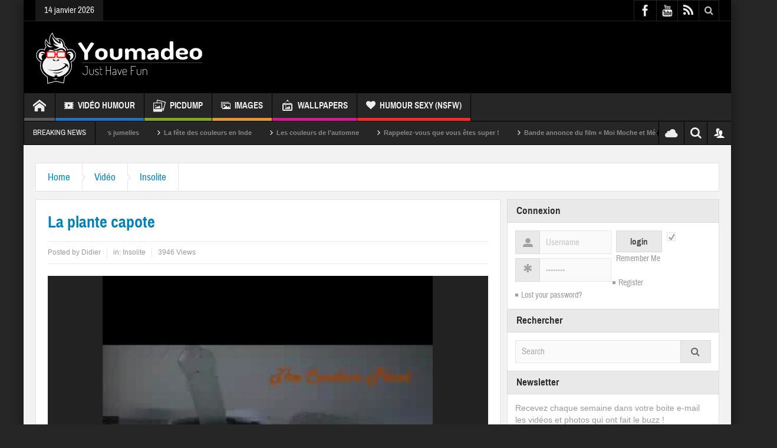

--- FILE ---
content_type: text/html; charset=UTF-8
request_url: https://youmadeo.com/video/insolite/la-plante-capote/
body_size: 26071
content:
<!DOCTYPE html>
<html lang="fr-FR" class="no-js">
    <head>
    <meta charset="UTF-8" />
    <!--[if IE]>
    <meta http-equiv="X-UA-Compatible" content="IE=edge,chrome=1">
    <![endif]-->
	<link rel="profile" href="https://gmpg.org/xfn/11">
	<link rel="pingback" href="https://youmadeo.com/xmlrpc.php" />
		<meta name="viewport" content="width=device-width, initial-scale=1, maximum-scale=1">
	    			<link rel="apple-touch-icon" href="https://youmadeo.com/wp-content/themes/multinews/apple-touch-icon-precomposed.png" />
	<title>La plante capote | Youmadeo</title>
<meta name='robots' content='max-image-preview:large' />
<link rel="alternate" type="application/rss+xml" title="Youmadeo &raquo; Flux" href="https://youmadeo.com/feed/" />
<link rel="alternate" type="application/rss+xml" title="Youmadeo &raquo; Flux des commentaires" href="https://youmadeo.com/comments/feed/" />
<link rel="alternate" type="application/rss+xml" title="Youmadeo &raquo; La plante capote Flux des commentaires" href="https://youmadeo.com/video/insolite/la-plante-capote/feed/" />
<link rel="alternate" title="oEmbed (JSON)" type="application/json+oembed" href="https://youmadeo.com/wp-json/oembed/1.0/embed?url=https%3A%2F%2Fyoumadeo.com%2Fvideo%2Finsolite%2Fla-plante-capote%2F" />
<link rel="alternate" title="oEmbed (XML)" type="text/xml+oembed" href="https://youmadeo.com/wp-json/oembed/1.0/embed?url=https%3A%2F%2Fyoumadeo.com%2Fvideo%2Finsolite%2Fla-plante-capote%2F&#038;format=xml" />
<style id='wp-img-auto-sizes-contain-inline-css' type='text/css'>
img:is([sizes=auto i],[sizes^="auto," i]){contain-intrinsic-size:3000px 1500px}
/*# sourceURL=wp-img-auto-sizes-contain-inline-css */
</style>
<link rel='stylesheet' id='mp-theme-css' href='https://youmadeo.com/wp-content/plugins/memberpress/css/ui/theme.css?ver=1.11.20' type='text/css' media='all' />
<style id='wp-emoji-styles-inline-css' type='text/css'>

	img.wp-smiley, img.emoji {
		display: inline !important;
		border: none !important;
		box-shadow: none !important;
		height: 1em !important;
		width: 1em !important;
		margin: 0 0.07em !important;
		vertical-align: -0.1em !important;
		background: none !important;
		padding: 0 !important;
	}
/*# sourceURL=wp-emoji-styles-inline-css */
</style>
<style id='wp-block-library-inline-css' type='text/css'>
:root{
  --wp-block-synced-color:#7a00df;
  --wp-block-synced-color--rgb:122, 0, 223;
  --wp-bound-block-color:var(--wp-block-synced-color);
  --wp-editor-canvas-background:#ddd;
  --wp-admin-theme-color:#007cba;
  --wp-admin-theme-color--rgb:0, 124, 186;
  --wp-admin-theme-color-darker-10:#006ba1;
  --wp-admin-theme-color-darker-10--rgb:0, 107, 160.5;
  --wp-admin-theme-color-darker-20:#005a87;
  --wp-admin-theme-color-darker-20--rgb:0, 90, 135;
  --wp-admin-border-width-focus:2px;
}
@media (min-resolution:192dpi){
  :root{
    --wp-admin-border-width-focus:1.5px;
  }
}
.wp-element-button{
  cursor:pointer;
}

:root .has-very-light-gray-background-color{
  background-color:#eee;
}
:root .has-very-dark-gray-background-color{
  background-color:#313131;
}
:root .has-very-light-gray-color{
  color:#eee;
}
:root .has-very-dark-gray-color{
  color:#313131;
}
:root .has-vivid-green-cyan-to-vivid-cyan-blue-gradient-background{
  background:linear-gradient(135deg, #00d084, #0693e3);
}
:root .has-purple-crush-gradient-background{
  background:linear-gradient(135deg, #34e2e4, #4721fb 50%, #ab1dfe);
}
:root .has-hazy-dawn-gradient-background{
  background:linear-gradient(135deg, #faaca8, #dad0ec);
}
:root .has-subdued-olive-gradient-background{
  background:linear-gradient(135deg, #fafae1, #67a671);
}
:root .has-atomic-cream-gradient-background{
  background:linear-gradient(135deg, #fdd79a, #004a59);
}
:root .has-nightshade-gradient-background{
  background:linear-gradient(135deg, #330968, #31cdcf);
}
:root .has-midnight-gradient-background{
  background:linear-gradient(135deg, #020381, #2874fc);
}
:root{
  --wp--preset--font-size--normal:16px;
  --wp--preset--font-size--huge:42px;
}

.has-regular-font-size{
  font-size:1em;
}

.has-larger-font-size{
  font-size:2.625em;
}

.has-normal-font-size{
  font-size:var(--wp--preset--font-size--normal);
}

.has-huge-font-size{
  font-size:var(--wp--preset--font-size--huge);
}

.has-text-align-center{
  text-align:center;
}

.has-text-align-left{
  text-align:left;
}

.has-text-align-right{
  text-align:right;
}

.has-fit-text{
  white-space:nowrap !important;
}

#end-resizable-editor-section{
  display:none;
}

.aligncenter{
  clear:both;
}

.items-justified-left{
  justify-content:flex-start;
}

.items-justified-center{
  justify-content:center;
}

.items-justified-right{
  justify-content:flex-end;
}

.items-justified-space-between{
  justify-content:space-between;
}

.screen-reader-text{
  border:0;
  clip-path:inset(50%);
  height:1px;
  margin:-1px;
  overflow:hidden;
  padding:0;
  position:absolute;
  width:1px;
  word-wrap:normal !important;
}

.screen-reader-text:focus{
  background-color:#ddd;
  clip-path:none;
  color:#444;
  display:block;
  font-size:1em;
  height:auto;
  left:5px;
  line-height:normal;
  padding:15px 23px 14px;
  text-decoration:none;
  top:5px;
  width:auto;
  z-index:100000;
}
html :where(.has-border-color){
  border-style:solid;
}

html :where([style*=border-top-color]){
  border-top-style:solid;
}

html :where([style*=border-right-color]){
  border-right-style:solid;
}

html :where([style*=border-bottom-color]){
  border-bottom-style:solid;
}

html :where([style*=border-left-color]){
  border-left-style:solid;
}

html :where([style*=border-width]){
  border-style:solid;
}

html :where([style*=border-top-width]){
  border-top-style:solid;
}

html :where([style*=border-right-width]){
  border-right-style:solid;
}

html :where([style*=border-bottom-width]){
  border-bottom-style:solid;
}

html :where([style*=border-left-width]){
  border-left-style:solid;
}
html :where(img[class*=wp-image-]){
  height:auto;
  max-width:100%;
}
:where(figure){
  margin:0 0 1em;
}

html :where(.is-position-sticky){
  --wp-admin--admin-bar--position-offset:var(--wp-admin--admin-bar--height, 0px);
}

@media screen and (max-width:600px){
  html :where(.is-position-sticky){
    --wp-admin--admin-bar--position-offset:0px;
  }
}

/*# sourceURL=wp-block-library-inline-css */
</style><style id='global-styles-inline-css' type='text/css'>
:root{--wp--preset--aspect-ratio--square: 1;--wp--preset--aspect-ratio--4-3: 4/3;--wp--preset--aspect-ratio--3-4: 3/4;--wp--preset--aspect-ratio--3-2: 3/2;--wp--preset--aspect-ratio--2-3: 2/3;--wp--preset--aspect-ratio--16-9: 16/9;--wp--preset--aspect-ratio--9-16: 9/16;--wp--preset--color--black: #000000;--wp--preset--color--cyan-bluish-gray: #abb8c3;--wp--preset--color--white: #ffffff;--wp--preset--color--pale-pink: #f78da7;--wp--preset--color--vivid-red: #cf2e2e;--wp--preset--color--luminous-vivid-orange: #ff6900;--wp--preset--color--luminous-vivid-amber: #fcb900;--wp--preset--color--light-green-cyan: #7bdcb5;--wp--preset--color--vivid-green-cyan: #00d084;--wp--preset--color--pale-cyan-blue: #8ed1fc;--wp--preset--color--vivid-cyan-blue: #0693e3;--wp--preset--color--vivid-purple: #9b51e0;--wp--preset--gradient--vivid-cyan-blue-to-vivid-purple: linear-gradient(135deg,rgb(6,147,227) 0%,rgb(155,81,224) 100%);--wp--preset--gradient--light-green-cyan-to-vivid-green-cyan: linear-gradient(135deg,rgb(122,220,180) 0%,rgb(0,208,130) 100%);--wp--preset--gradient--luminous-vivid-amber-to-luminous-vivid-orange: linear-gradient(135deg,rgb(252,185,0) 0%,rgb(255,105,0) 100%);--wp--preset--gradient--luminous-vivid-orange-to-vivid-red: linear-gradient(135deg,rgb(255,105,0) 0%,rgb(207,46,46) 100%);--wp--preset--gradient--very-light-gray-to-cyan-bluish-gray: linear-gradient(135deg,rgb(238,238,238) 0%,rgb(169,184,195) 100%);--wp--preset--gradient--cool-to-warm-spectrum: linear-gradient(135deg,rgb(74,234,220) 0%,rgb(151,120,209) 20%,rgb(207,42,186) 40%,rgb(238,44,130) 60%,rgb(251,105,98) 80%,rgb(254,248,76) 100%);--wp--preset--gradient--blush-light-purple: linear-gradient(135deg,rgb(255,206,236) 0%,rgb(152,150,240) 100%);--wp--preset--gradient--blush-bordeaux: linear-gradient(135deg,rgb(254,205,165) 0%,rgb(254,45,45) 50%,rgb(107,0,62) 100%);--wp--preset--gradient--luminous-dusk: linear-gradient(135deg,rgb(255,203,112) 0%,rgb(199,81,192) 50%,rgb(65,88,208) 100%);--wp--preset--gradient--pale-ocean: linear-gradient(135deg,rgb(255,245,203) 0%,rgb(182,227,212) 50%,rgb(51,167,181) 100%);--wp--preset--gradient--electric-grass: linear-gradient(135deg,rgb(202,248,128) 0%,rgb(113,206,126) 100%);--wp--preset--gradient--midnight: linear-gradient(135deg,rgb(2,3,129) 0%,rgb(40,116,252) 100%);--wp--preset--font-size--small: 13px;--wp--preset--font-size--medium: 20px;--wp--preset--font-size--large: 36px;--wp--preset--font-size--x-large: 42px;--wp--preset--spacing--20: 0.44rem;--wp--preset--spacing--30: 0.67rem;--wp--preset--spacing--40: 1rem;--wp--preset--spacing--50: 1.5rem;--wp--preset--spacing--60: 2.25rem;--wp--preset--spacing--70: 3.38rem;--wp--preset--spacing--80: 5.06rem;--wp--preset--shadow--natural: 6px 6px 9px rgba(0, 0, 0, 0.2);--wp--preset--shadow--deep: 12px 12px 50px rgba(0, 0, 0, 0.4);--wp--preset--shadow--sharp: 6px 6px 0px rgba(0, 0, 0, 0.2);--wp--preset--shadow--outlined: 6px 6px 0px -3px rgb(255, 255, 255), 6px 6px rgb(0, 0, 0);--wp--preset--shadow--crisp: 6px 6px 0px rgb(0, 0, 0);}:where(.is-layout-flex){gap: 0.5em;}:where(.is-layout-grid){gap: 0.5em;}body .is-layout-flex{display: flex;}.is-layout-flex{flex-wrap: wrap;align-items: center;}.is-layout-flex > :is(*, div){margin: 0;}body .is-layout-grid{display: grid;}.is-layout-grid > :is(*, div){margin: 0;}:where(.wp-block-columns.is-layout-flex){gap: 2em;}:where(.wp-block-columns.is-layout-grid){gap: 2em;}:where(.wp-block-post-template.is-layout-flex){gap: 1.25em;}:where(.wp-block-post-template.is-layout-grid){gap: 1.25em;}.has-black-color{color: var(--wp--preset--color--black) !important;}.has-cyan-bluish-gray-color{color: var(--wp--preset--color--cyan-bluish-gray) !important;}.has-white-color{color: var(--wp--preset--color--white) !important;}.has-pale-pink-color{color: var(--wp--preset--color--pale-pink) !important;}.has-vivid-red-color{color: var(--wp--preset--color--vivid-red) !important;}.has-luminous-vivid-orange-color{color: var(--wp--preset--color--luminous-vivid-orange) !important;}.has-luminous-vivid-amber-color{color: var(--wp--preset--color--luminous-vivid-amber) !important;}.has-light-green-cyan-color{color: var(--wp--preset--color--light-green-cyan) !important;}.has-vivid-green-cyan-color{color: var(--wp--preset--color--vivid-green-cyan) !important;}.has-pale-cyan-blue-color{color: var(--wp--preset--color--pale-cyan-blue) !important;}.has-vivid-cyan-blue-color{color: var(--wp--preset--color--vivid-cyan-blue) !important;}.has-vivid-purple-color{color: var(--wp--preset--color--vivid-purple) !important;}.has-black-background-color{background-color: var(--wp--preset--color--black) !important;}.has-cyan-bluish-gray-background-color{background-color: var(--wp--preset--color--cyan-bluish-gray) !important;}.has-white-background-color{background-color: var(--wp--preset--color--white) !important;}.has-pale-pink-background-color{background-color: var(--wp--preset--color--pale-pink) !important;}.has-vivid-red-background-color{background-color: var(--wp--preset--color--vivid-red) !important;}.has-luminous-vivid-orange-background-color{background-color: var(--wp--preset--color--luminous-vivid-orange) !important;}.has-luminous-vivid-amber-background-color{background-color: var(--wp--preset--color--luminous-vivid-amber) !important;}.has-light-green-cyan-background-color{background-color: var(--wp--preset--color--light-green-cyan) !important;}.has-vivid-green-cyan-background-color{background-color: var(--wp--preset--color--vivid-green-cyan) !important;}.has-pale-cyan-blue-background-color{background-color: var(--wp--preset--color--pale-cyan-blue) !important;}.has-vivid-cyan-blue-background-color{background-color: var(--wp--preset--color--vivid-cyan-blue) !important;}.has-vivid-purple-background-color{background-color: var(--wp--preset--color--vivid-purple) !important;}.has-black-border-color{border-color: var(--wp--preset--color--black) !important;}.has-cyan-bluish-gray-border-color{border-color: var(--wp--preset--color--cyan-bluish-gray) !important;}.has-white-border-color{border-color: var(--wp--preset--color--white) !important;}.has-pale-pink-border-color{border-color: var(--wp--preset--color--pale-pink) !important;}.has-vivid-red-border-color{border-color: var(--wp--preset--color--vivid-red) !important;}.has-luminous-vivid-orange-border-color{border-color: var(--wp--preset--color--luminous-vivid-orange) !important;}.has-luminous-vivid-amber-border-color{border-color: var(--wp--preset--color--luminous-vivid-amber) !important;}.has-light-green-cyan-border-color{border-color: var(--wp--preset--color--light-green-cyan) !important;}.has-vivid-green-cyan-border-color{border-color: var(--wp--preset--color--vivid-green-cyan) !important;}.has-pale-cyan-blue-border-color{border-color: var(--wp--preset--color--pale-cyan-blue) !important;}.has-vivid-cyan-blue-border-color{border-color: var(--wp--preset--color--vivid-cyan-blue) !important;}.has-vivid-purple-border-color{border-color: var(--wp--preset--color--vivid-purple) !important;}.has-vivid-cyan-blue-to-vivid-purple-gradient-background{background: var(--wp--preset--gradient--vivid-cyan-blue-to-vivid-purple) !important;}.has-light-green-cyan-to-vivid-green-cyan-gradient-background{background: var(--wp--preset--gradient--light-green-cyan-to-vivid-green-cyan) !important;}.has-luminous-vivid-amber-to-luminous-vivid-orange-gradient-background{background: var(--wp--preset--gradient--luminous-vivid-amber-to-luminous-vivid-orange) !important;}.has-luminous-vivid-orange-to-vivid-red-gradient-background{background: var(--wp--preset--gradient--luminous-vivid-orange-to-vivid-red) !important;}.has-very-light-gray-to-cyan-bluish-gray-gradient-background{background: var(--wp--preset--gradient--very-light-gray-to-cyan-bluish-gray) !important;}.has-cool-to-warm-spectrum-gradient-background{background: var(--wp--preset--gradient--cool-to-warm-spectrum) !important;}.has-blush-light-purple-gradient-background{background: var(--wp--preset--gradient--blush-light-purple) !important;}.has-blush-bordeaux-gradient-background{background: var(--wp--preset--gradient--blush-bordeaux) !important;}.has-luminous-dusk-gradient-background{background: var(--wp--preset--gradient--luminous-dusk) !important;}.has-pale-ocean-gradient-background{background: var(--wp--preset--gradient--pale-ocean) !important;}.has-electric-grass-gradient-background{background: var(--wp--preset--gradient--electric-grass) !important;}.has-midnight-gradient-background{background: var(--wp--preset--gradient--midnight) !important;}.has-small-font-size{font-size: var(--wp--preset--font-size--small) !important;}.has-medium-font-size{font-size: var(--wp--preset--font-size--medium) !important;}.has-large-font-size{font-size: var(--wp--preset--font-size--large) !important;}.has-x-large-font-size{font-size: var(--wp--preset--font-size--x-large) !important;}
/*# sourceURL=global-styles-inline-css */
</style>
<style id='core-block-supports-inline-css' type='text/css'>
/**
 * Core styles: block-supports
 */

/*# sourceURL=core-block-supports-inline-css */
</style>

<style id='classic-theme-styles-inline-css' type='text/css'>
/**
 * These rules are needed for backwards compatibility.
 * They should match the button element rules in the base theme.json file.
 */
.wp-block-button__link {
	color: #ffffff;
	background-color: #32373c;
	border-radius: 9999px; /* 100% causes an oval, but any explicit but really high value retains the pill shape. */

	/* This needs a low specificity so it won't override the rules from the button element if defined in theme.json. */
	box-shadow: none;
	text-decoration: none;

	/* The extra 2px are added to size solids the same as the outline versions.*/
	padding: calc(0.667em + 2px) calc(1.333em + 2px);

	font-size: 1.125em;
}

.wp-block-file__button {
	background: #32373c;
	color: #ffffff;
	text-decoration: none;
}

/*# sourceURL=/wp-includes/css/classic-themes.css */
</style>
<link rel='stylesheet' id='contact-form-7-css' href='https://youmadeo.com/wp-content/plugins/contact-form-7/includes/css/styles.css?ver=6.1.4' type='text/css' media='all' />
<link rel='stylesheet' id='multinews-style-css' href='https://youmadeo.com/wp-content/themes/child-theme/style.css?ver=6.9' type='text/css' media='all' />
<link rel='stylesheet' id='main-css' href='https://youmadeo.com/wp-content/themes/multinews/css/main.css?ver=6.9' type='text/css' media='all' />
<link rel='stylesheet' id='plugins-css' href='https://youmadeo.com/wp-content/themes/multinews/css/plugins.css?ver=6.9' type='text/css' media='all' />
<link rel='stylesheet' id='responsive-css' href='https://youmadeo.com/wp-content/themes/multinews/css/media.css?ver=6.9' type='text/css' media='all' />
<link rel='stylesheet' id='dashicons-css' href='https://youmadeo.com/wp-includes/css/dashicons.css?ver=6.9' type='text/css' media='all' />
<script type="df29311c2b9d152fc7ad3a58-text/javascript" src="https://youmadeo.com/wp-includes/js/jquery/jquery.js?ver=3.7.1" id="jquery-core-js"></script>
<script type="df29311c2b9d152fc7ad3a58-text/javascript" src="https://youmadeo.com/wp-includes/js/jquery/jquery-migrate.js?ver=3.4.1" id="jquery-migrate-js"></script>
<link rel="EditURI" type="application/rsd+xml" title="RSD" href="https://youmadeo.com/xmlrpc.php?rsd" />
<link rel='shortlink' href='https://youmadeo.com/?p=5727' />
	<!--[if lt IE 9]>
	<script src="https://youmadeo.com/wp-content/themes/multinews/framework/helpers/js/html5.js"></script>
	<script src="https://youmadeo.com/wp-content/themes/multinews/framework/helpers/js/IE9.js"></script>
	<![endif]-->
<!-- SEO meta tags powered by SmartCrawl https://wpmudev.com/project/smartcrawl-wordpress-seo/ -->
<meta name="description" content="Cette vidéo explique comment faire pousser des préservatifs... - Regardez gratuitement des videos, images, clips, blagues d&#039;humour du monde entier sur Youmadeo." />
<script type="application/ld+json">{"@context":"https:\/\/schema.org","@graph":[{"@type":"WPHeader","url":"https:\/\/youmadeo.com\/video\/insolite\/la-plante-capote\/","headline":"La plante capote | Youmadeo","description":"Cette vid\u00e9o explique comment faire pousser des pr\u00e9servatifs... - Regardez gratuitement des videos, images, clips, blagues d'humour du monde entier sur Youmadeo."},{"@type":"WPFooter","url":"https:\/\/youmadeo.com\/video\/insolite\/la-plante-capote\/","headline":"La plante capote | Youmadeo","description":"Cette vid\u00e9o explique comment faire pousser des pr\u00e9servatifs... - Regardez gratuitement des videos, images, clips, blagues d'humour du monde entier sur Youmadeo.","copyrightYear":"2026"},{"@type":"Organization","@id":"https:\/\/youmadeo.com\/#schema-publishing-organization","url":"https:\/\/youmadeo.com","name":"Youmadeo","logo":{"@type":"ImageObject","@id":"https:\/\/youmadeo.com\/#schema-organization-logo","url":"https:\/\/youmadeo.com\/wp-content\/uploads\/2020\/02\/logo_youmadeo.png","height":60,"width":60}},{"@type":"WebSite","@id":"https:\/\/youmadeo.com\/#schema-website","url":"https:\/\/youmadeo.com","name":"Youmadeo","encoding":"UTF-8","potentialAction":{"@type":"SearchAction","target":"https:\/\/youmadeo.com\/search\/{search_term_string}\/","query-input":"required name=search_term_string"}},{"@type":"BreadcrumbList","@id":"https:\/\/youmadeo.com\/video\/insolite\/la-plante-capote?page&name=la-plante-capote&category_name=video\/insolite\/#breadcrumb","itemListElement":[{"@type":"ListItem","position":1,"name":"Accueil","item":"https:\/\/youmadeo.com"},{"@type":"ListItem","position":2,"name":"Blog","item":"https:\/\/youmadeo.com\/blog\/"},{"@type":"ListItem","position":3,"name":"Vid\u00e9o","item":"https:\/\/youmadeo.com\/category\/video\/"},{"@type":"ListItem","position":4,"name":"Insolite","item":"https:\/\/youmadeo.com\/category\/video\/insolite\/"},{"@type":"ListItem","position":5,"name":"La plante capote"}]},{"@type":"Person","@id":"https:\/\/youmadeo.com\/author\/didier\/#schema-author","name":"Didier","url":"https:\/\/youmadeo.com\/author\/didier\/","image":{"@type":"ImageObject","@id":"https:\/\/youmadeo.com\/author\/didier\/#schema-author-gravatar","url":"https:\/\/secure.gravatar.com\/avatar\/085e3ac3dc257ac3d53b08994f2a27dfea8ce0a322ca79b887934e1ca134004e?s=96&d=monsterid&r=g","height":100,"width":100,"caption":"Didier"}},{"@type":"WebPage","@id":"https:\/\/youmadeo.com\/video\/insolite\/la-plante-capote\/#schema-webpage","isPartOf":{"@id":"https:\/\/youmadeo.com\/#schema-website"},"publisher":{"@id":"https:\/\/youmadeo.com\/#schema-publishing-organization"},"url":"https:\/\/youmadeo.com\/video\/insolite\/la-plante-capote\/","hasPart":[{"@type":"SiteNavigationElement","@id":"https:\/\/youmadeo.com\/video\/insolite\/la-plante-capote\/#schema-nav-element-19","name":"Accueil","url":"\/"},{"@type":"SiteNavigationElement","@id":"https:\/\/youmadeo.com\/video\/insolite\/la-plante-capote\/#schema-nav-element-20","name":"Vid\u00e9o Humour","url":"https:\/\/youmadeo.com\/category\/video\/"},{"@type":"SiteNavigationElement","@id":"https:\/\/youmadeo.com\/video\/insolite\/la-plante-capote\/#schema-nav-element-53744","name":"","url":"https:\/\/youmadeo.com\/category\/video\/animation\/"},{"@type":"SiteNavigationElement","@id":"https:\/\/youmadeo.com\/video\/insolite\/la-plante-capote\/#schema-nav-element-22","name":"","url":"https:\/\/youmadeo.com\/category\/video\/animaux\/"},{"@type":"SiteNavigationElement","@id":"https:\/\/youmadeo.com\/video\/insolite\/la-plante-capote\/#schema-nav-element-23","name":"","url":"https:\/\/youmadeo.com\/category\/video\/celebrites\/"},{"@type":"SiteNavigationElement","@id":"https:\/\/youmadeo.com\/video\/insolite\/la-plante-capote\/#schema-nav-element-24","name":"","url":"https:\/\/youmadeo.com\/category\/video\/chutes-et-gags\/"},{"@type":"SiteNavigationElement","@id":"https:\/\/youmadeo.com\/video\/insolite\/la-plante-capote\/#schema-nav-element-25","name":"","url":"https:\/\/youmadeo.com\/category\/video\/emissions-tele\/"},{"@type":"SiteNavigationElement","@id":"https:\/\/youmadeo.com\/video\/insolite\/la-plante-capote\/#schema-nav-element-26","name":"","url":"https:\/\/youmadeo.com\/category\/video\/extreme-gore\/"},{"@type":"SiteNavigationElement","@id":"https:\/\/youmadeo.com\/video\/insolite\/la-plante-capote\/#schema-nav-element-27","name":"","url":"https:\/\/youmadeo.com\/category\/video\/humour-sexy\/"},{"@type":"SiteNavigationElement","@id":"https:\/\/youmadeo.com\/video\/insolite\/la-plante-capote\/#schema-nav-element-28","name":"","url":"https:\/\/youmadeo.com\/category\/video\/insolite\/"},{"@type":"SiteNavigationElement","@id":"https:\/\/youmadeo.com\/video\/insolite\/la-plante-capote\/#schema-nav-element-29","name":"","url":"https:\/\/youmadeo.com\/category\/video\/musique\/"},{"@type":"SiteNavigationElement","@id":"https:\/\/youmadeo.com\/video\/insolite\/la-plante-capote\/#schema-nav-element-30","name":"","url":"https:\/\/youmadeo.com\/category\/video\/publicites\/"},{"@type":"SiteNavigationElement","@id":"https:\/\/youmadeo.com\/video\/insolite\/la-plante-capote\/#schema-nav-element-31","name":"","url":"https:\/\/youmadeo.com\/category\/video\/science-tech\/"},{"@type":"SiteNavigationElement","@id":"https:\/\/youmadeo.com\/video\/insolite\/la-plante-capote\/#schema-nav-element-53745","name":"","url":"https:\/\/youmadeo.com\/category\/video\/sport-spectacles\/"},{"@type":"SiteNavigationElement","@id":"https:\/\/youmadeo.com\/video\/insolite\/la-plante-capote\/#schema-nav-element-33","name":"","url":"https:\/\/youmadeo.com\/category\/photo\/picdump\/"},{"@type":"SiteNavigationElement","@id":"https:\/\/youmadeo.com\/video\/insolite\/la-plante-capote\/#schema-nav-element-406616","name":"Images","url":"https:\/\/youmadeo.com\/category\/photo\/"},{"@type":"SiteNavigationElement","@id":"https:\/\/youmadeo.com\/video\/insolite\/la-plante-capote\/#schema-nav-element-54169","name":"","url":"https:\/\/youmadeo.com\/category\/photo\/animaux-humour\/"},{"@type":"SiteNavigationElement","@id":"https:\/\/youmadeo.com\/video\/insolite\/la-plante-capote\/#schema-nav-element-54170","name":"","url":"https:\/\/youmadeo.com\/category\/photo\/bd-humour\/"},{"@type":"SiteNavigationElement","@id":"https:\/\/youmadeo.com\/video\/insolite\/la-plante-capote\/#schema-nav-element-54171","name":"","url":"https:\/\/youmadeo.com\/category\/photo\/celebration\/"},{"@type":"SiteNavigationElement","@id":"https:\/\/youmadeo.com\/video\/insolite\/la-plante-capote\/#schema-nav-element-54172","name":"","url":"https:\/\/youmadeo.com\/category\/photo\/photos-insolites\/"},{"@type":"SiteNavigationElement","@id":"https:\/\/youmadeo.com\/video\/insolite\/la-plante-capote\/#schema-nav-element-54173","name":"","url":"https:\/\/youmadeo.com\/category\/photo\/people\/"},{"@type":"SiteNavigationElement","@id":"https:\/\/youmadeo.com\/video\/insolite\/la-plante-capote\/#schema-nav-element-54175","name":"","url":"https:\/\/youmadeo.com\/category\/photo\/politique-humour\/"},{"@type":"SiteNavigationElement","@id":"https:\/\/youmadeo.com\/video\/insolite\/la-plante-capote\/#schema-nav-element-54174","name":"","url":"https:\/\/youmadeo.com\/category\/photo\/photos-sexy\/"},{"@type":"SiteNavigationElement","@id":"https:\/\/youmadeo.com\/video\/insolite\/la-plante-capote\/#schema-nav-element-34","name":"","url":"https:\/\/youmadeo.com\/category\/photo\/wallpapers\/"},{"@type":"SiteNavigationElement","@id":"https:\/\/youmadeo.com\/video\/insolite\/la-plante-capote\/#schema-nav-element-406104","name":"Humour Sexy (NSFW)","url":"https:\/\/youmadeo.com\/restricted\/"}]},{"@type":"Article","mainEntityOfPage":{"@id":"https:\/\/youmadeo.com\/video\/insolite\/la-plante-capote\/#schema-webpage"},"author":{"@id":"https:\/\/youmadeo.com\/author\/didier\/#schema-author"},"publisher":{"@id":"https:\/\/youmadeo.com\/#schema-publishing-organization"},"dateModified":"2010-12-02T01:11:07","datePublished":"2010-12-02T01:11:07","headline":"La plante capote | Youmadeo","description":"Cette vid\u00e9o explique comment faire pousser des pr\u00e9servatifs... - Regardez gratuitement des videos, images, clips, blagues d'humour du monde entier sur Youmadeo.","name":"La plante capote","commentCount":"0","comment":[],"image":{"@type":"ImageObject","@id":"https:\/\/youmadeo.com\/video\/insolite\/la-plante-capote\/#schema-article-image","url":"https:\/\/youmadeo.com\/wp-content\/uploads\/2010\/12\/12912486677df81.jpg","height":480,"width":720,"caption":"La plante capote"},"thumbnailUrl":"https:\/\/youmadeo.com\/wp-content\/uploads\/2010\/12\/12912486677df81.jpg"}]}</script>
<meta property="fb:app_id" content="218158916154" />
<meta property="og:type" content="article" />
<meta property="og:url" content="https://youmadeo.com/video/insolite/la-plante-capote/" />
<meta property="og:title" content="La plante capote | Youmadeo" />
<meta property="og:description" content="Cette vidéo explique comment faire pousser des préservatifs... - Regardez gratuitement des videos, images, clips, blagues d&#039;humour du monde entier sur Youmadeo." />
<meta property="og:image" content="https://youmadeo.com/wp-content/uploads/2010/12/12912486677df81.jpg" />
<meta property="og:image:width" content="720" />
<meta property="og:image:height" content="480" />
<meta property="article:published_time" content="2010-12-02T01:11:07" />
<meta property="article:author" content="Didier" />
<meta name="twitter:card" content="summary_large_image" />
<meta name="twitter:site" content="https://twitter.com/youmadeo" />
<meta name="twitter:title" content="La plante capote | Youmadeo" />
<meta name="twitter:description" content="Cette vidéo explique comment faire pousser des préservatifs... - Regardez gratuitement des videos, images, clips, blagues d&#039;humour du monde entier sur Youmadeo." />
<meta name="twitter:image" content="https://youmadeo.com/wp-content/uploads/2010/12/12912486677df81.jpg" />
<!-- /SEO -->
<meta name="generator" content="Powered by WPBakery Page Builder - drag and drop page builder for WordPress."/>
	<style type="text/css" class="multinews-custom-dynamic-css">
					header.block-title h2 a, header.block-title h2, .section-header h2.section-title a, .section-header h2.section-title{
			color: ;
		}
				.widget-title h2{
			color: ;
		}
				.header-wrap > .inner,
		.header-wrap{
			line-height: 122px;
			height: 122px;
		}
						.navigation .mom-megamenu ul li.active:before, .navigation .mom-megamenu ul li:hover:before{
			border-left-color: ;
		}
					/* navigation style */
			
	
		.wp-video, .mejs-video, .wp-video-shortcode, .mejs-overlay, .mejs-poster, .mejs-layer, .mejs-mediaelement .me-plugin, .mejs-mediaelement embed {
    height: 420px !important;
}body {

}
	section.news-box.cat_17474 header.block-title:not(.colorful-box) h2 a,
	section.news-box.cat_17474 header.block-title:not(.colorful-box) h2,
	.f-tabbed-head li.cat_17474.active a,
	.f-tabbed-head li.cat_17474 a.current,
	.f-tabbed-head li.cat_17474 a:hover,
	.f-tabbed-body.cat_17474 ul.f-tabbed-list li h2 a:hover,
	section.news-box.cat_17474 footer.show-more a:hover,
    section.news-box.cat_17474 .nb1 ul li h2 a:hover,
    section.news-box.cat_17474 .nb2 .first-item h2 a:hover,
    section.news-box.cat_17474 .nb3 .first-item h2 a:hover,
    section.news-box.cat_17474 .nb4 .first-item h2 a:hover,
    section.news-box.cat_17474 .nb5 .first-item h2 a:hover,
    section.news-box.cat_17474 .nb6 ul li h2 a:hover,
    section.news-box.cat_17474 .nb3 ul li h2 a:hover,
    section.news-box.cat_17474 .nb4 ul li h2 a:hover,
    section.news-box.cat_17474 .nb2 ul li h2 a:hover,
    section.news-box.cat_17474 .nb5 ul li h2 a:hover,
    .section .feature-tabbed.cat_17474 ul.f-tabbed-list li h2 a:hover,
    .nip-box.cat_17474 header.block-title:not(.colorful-box) h2{
	    color: ;
	}
	section.news-box.cat_17476 header.block-title:not(.colorful-box) h2 a,
	section.news-box.cat_17476 header.block-title:not(.colorful-box) h2,
	.f-tabbed-head li.cat_17476.active a,
	.f-tabbed-head li.cat_17476 a.current,
	.f-tabbed-head li.cat_17476 a:hover,
	.f-tabbed-body.cat_17476 ul.f-tabbed-list li h2 a:hover,
	section.news-box.cat_17476 footer.show-more a:hover,
    section.news-box.cat_17476 .nb1 ul li h2 a:hover,
    section.news-box.cat_17476 .nb2 .first-item h2 a:hover,
    section.news-box.cat_17476 .nb3 .first-item h2 a:hover,
    section.news-box.cat_17476 .nb4 .first-item h2 a:hover,
    section.news-box.cat_17476 .nb5 .first-item h2 a:hover,
    section.news-box.cat_17476 .nb6 ul li h2 a:hover,
    section.news-box.cat_17476 .nb3 ul li h2 a:hover,
    section.news-box.cat_17476 .nb4 ul li h2 a:hover,
    section.news-box.cat_17476 .nb2 ul li h2 a:hover,
    section.news-box.cat_17476 .nb5 ul li h2 a:hover,
    .section .feature-tabbed.cat_17476 ul.f-tabbed-list li h2 a:hover,
    .nip-box.cat_17476 header.block-title:not(.colorful-box) h2{
	    color: ;
	}
	section.news-box.cat_17478 header.block-title:not(.colorful-box) h2 a,
	section.news-box.cat_17478 header.block-title:not(.colorful-box) h2,
	.f-tabbed-head li.cat_17478.active a,
	.f-tabbed-head li.cat_17478 a.current,
	.f-tabbed-head li.cat_17478 a:hover,
	.f-tabbed-body.cat_17478 ul.f-tabbed-list li h2 a:hover,
	section.news-box.cat_17478 footer.show-more a:hover,
    section.news-box.cat_17478 .nb1 ul li h2 a:hover,
    section.news-box.cat_17478 .nb2 .first-item h2 a:hover,
    section.news-box.cat_17478 .nb3 .first-item h2 a:hover,
    section.news-box.cat_17478 .nb4 .first-item h2 a:hover,
    section.news-box.cat_17478 .nb5 .first-item h2 a:hover,
    section.news-box.cat_17478 .nb6 ul li h2 a:hover,
    section.news-box.cat_17478 .nb3 ul li h2 a:hover,
    section.news-box.cat_17478 .nb4 ul li h2 a:hover,
    section.news-box.cat_17478 .nb2 ul li h2 a:hover,
    section.news-box.cat_17478 .nb5 ul li h2 a:hover,
    .section .feature-tabbed.cat_17478 ul.f-tabbed-list li h2 a:hover,
    .nip-box.cat_17478 header.block-title:not(.colorful-box) h2{
	    color: ;
	}
	section.news-box.cat_17472 header.block-title:not(.colorful-box) h2 a,
	section.news-box.cat_17472 header.block-title:not(.colorful-box) h2,
	.f-tabbed-head li.cat_17472.active a,
	.f-tabbed-head li.cat_17472 a.current,
	.f-tabbed-head li.cat_17472 a:hover,
	.f-tabbed-body.cat_17472 ul.f-tabbed-list li h2 a:hover,
	section.news-box.cat_17472 footer.show-more a:hover,
    section.news-box.cat_17472 .nb1 ul li h2 a:hover,
    section.news-box.cat_17472 .nb2 .first-item h2 a:hover,
    section.news-box.cat_17472 .nb3 .first-item h2 a:hover,
    section.news-box.cat_17472 .nb4 .first-item h2 a:hover,
    section.news-box.cat_17472 .nb5 .first-item h2 a:hover,
    section.news-box.cat_17472 .nb6 ul li h2 a:hover,
    section.news-box.cat_17472 .nb3 ul li h2 a:hover,
    section.news-box.cat_17472 .nb4 ul li h2 a:hover,
    section.news-box.cat_17472 .nb2 ul li h2 a:hover,
    section.news-box.cat_17472 .nb5 ul li h2 a:hover,
    .section .feature-tabbed.cat_17472 ul.f-tabbed-list li h2 a:hover,
    .nip-box.cat_17472 header.block-title:not(.colorful-box) h2{
	    color: #dd9933;
	}
	section.news-box.cat_8 header.block-title:not(.colorful-box) h2 a,
	section.news-box.cat_8 header.block-title:not(.colorful-box) h2,
	.f-tabbed-head li.cat_8.active a,
	.f-tabbed-head li.cat_8 a.current,
	.f-tabbed-head li.cat_8 a:hover,
	.f-tabbed-body.cat_8 ul.f-tabbed-list li h2 a:hover,
	section.news-box.cat_8 footer.show-more a:hover,
    section.news-box.cat_8 .nb1 ul li h2 a:hover,
    section.news-box.cat_8 .nb2 .first-item h2 a:hover,
    section.news-box.cat_8 .nb3 .first-item h2 a:hover,
    section.news-box.cat_8 .nb4 .first-item h2 a:hover,
    section.news-box.cat_8 .nb5 .first-item h2 a:hover,
    section.news-box.cat_8 .nb6 ul li h2 a:hover,
    section.news-box.cat_8 .nb3 ul li h2 a:hover,
    section.news-box.cat_8 .nb4 ul li h2 a:hover,
    section.news-box.cat_8 .nb2 ul li h2 a:hover,
    section.news-box.cat_8 .nb5 ul li h2 a:hover,
    .section .feature-tabbed.cat_8 ul.f-tabbed-list li h2 a:hover,
    .nip-box.cat_8 header.block-title:not(.colorful-box) h2{
	    color: ;
	}
	section.news-box.cat_17473 header.block-title:not(.colorful-box) h2 a,
	section.news-box.cat_17473 header.block-title:not(.colorful-box) h2,
	.f-tabbed-head li.cat_17473.active a,
	.f-tabbed-head li.cat_17473 a.current,
	.f-tabbed-head li.cat_17473 a:hover,
	.f-tabbed-body.cat_17473 ul.f-tabbed-list li h2 a:hover,
	section.news-box.cat_17473 footer.show-more a:hover,
    section.news-box.cat_17473 .nb1 ul li h2 a:hover,
    section.news-box.cat_17473 .nb2 .first-item h2 a:hover,
    section.news-box.cat_17473 .nb3 .first-item h2 a:hover,
    section.news-box.cat_17473 .nb4 .first-item h2 a:hover,
    section.news-box.cat_17473 .nb5 .first-item h2 a:hover,
    section.news-box.cat_17473 .nb6 ul li h2 a:hover,
    section.news-box.cat_17473 .nb3 ul li h2 a:hover,
    section.news-box.cat_17473 .nb4 ul li h2 a:hover,
    section.news-box.cat_17473 .nb2 ul li h2 a:hover,
    section.news-box.cat_17473 .nb5 ul li h2 a:hover,
    .section .feature-tabbed.cat_17473 ul.f-tabbed-list li h2 a:hover,
    .nip-box.cat_17473 header.block-title:not(.colorful-box) h2{
	    color: ;
	}
	section.news-box.cat_1 header.block-title:not(.colorful-box) h2 a,
	section.news-box.cat_1 header.block-title:not(.colorful-box) h2,
	.f-tabbed-head li.cat_1.active a,
	.f-tabbed-head li.cat_1 a.current,
	.f-tabbed-head li.cat_1 a:hover,
	.f-tabbed-body.cat_1 ul.f-tabbed-list li h2 a:hover,
	section.news-box.cat_1 footer.show-more a:hover,
    section.news-box.cat_1 .nb1 ul li h2 a:hover,
    section.news-box.cat_1 .nb2 .first-item h2 a:hover,
    section.news-box.cat_1 .nb3 .first-item h2 a:hover,
    section.news-box.cat_1 .nb4 .first-item h2 a:hover,
    section.news-box.cat_1 .nb5 .first-item h2 a:hover,
    section.news-box.cat_1 .nb6 ul li h2 a:hover,
    section.news-box.cat_1 .nb3 ul li h2 a:hover,
    section.news-box.cat_1 .nb4 ul li h2 a:hover,
    section.news-box.cat_1 .nb2 ul li h2 a:hover,
    section.news-box.cat_1 .nb5 ul li h2 a:hover,
    .section .feature-tabbed.cat_1 ul.f-tabbed-list li h2 a:hover,
    .nip-box.cat_1 header.block-title:not(.colorful-box) h2{
	    color: ;
	}
	section.news-box.cat_17475 header.block-title:not(.colorful-box) h2 a,
	section.news-box.cat_17475 header.block-title:not(.colorful-box) h2,
	.f-tabbed-head li.cat_17475.active a,
	.f-tabbed-head li.cat_17475 a.current,
	.f-tabbed-head li.cat_17475 a:hover,
	.f-tabbed-body.cat_17475 ul.f-tabbed-list li h2 a:hover,
	section.news-box.cat_17475 footer.show-more a:hover,
    section.news-box.cat_17475 .nb1 ul li h2 a:hover,
    section.news-box.cat_17475 .nb2 .first-item h2 a:hover,
    section.news-box.cat_17475 .nb3 .first-item h2 a:hover,
    section.news-box.cat_17475 .nb4 .first-item h2 a:hover,
    section.news-box.cat_17475 .nb5 .first-item h2 a:hover,
    section.news-box.cat_17475 .nb6 ul li h2 a:hover,
    section.news-box.cat_17475 .nb3 ul li h2 a:hover,
    section.news-box.cat_17475 .nb4 ul li h2 a:hover,
    section.news-box.cat_17475 .nb2 ul li h2 a:hover,
    section.news-box.cat_17475 .nb5 ul li h2 a:hover,
    .section .feature-tabbed.cat_17475 ul.f-tabbed-list li h2 a:hover,
    .nip-box.cat_17475 header.block-title:not(.colorful-box) h2{
	    color: ;
	}
	section.news-box.cat_17496 header.block-title:not(.colorful-box) h2 a,
	section.news-box.cat_17496 header.block-title:not(.colorful-box) h2,
	.f-tabbed-head li.cat_17496.active a,
	.f-tabbed-head li.cat_17496 a.current,
	.f-tabbed-head li.cat_17496 a:hover,
	.f-tabbed-body.cat_17496 ul.f-tabbed-list li h2 a:hover,
	section.news-box.cat_17496 footer.show-more a:hover,
    section.news-box.cat_17496 .nb1 ul li h2 a:hover,
    section.news-box.cat_17496 .nb2 .first-item h2 a:hover,
    section.news-box.cat_17496 .nb3 .first-item h2 a:hover,
    section.news-box.cat_17496 .nb4 .first-item h2 a:hover,
    section.news-box.cat_17496 .nb5 .first-item h2 a:hover,
    section.news-box.cat_17496 .nb6 ul li h2 a:hover,
    section.news-box.cat_17496 .nb3 ul li h2 a:hover,
    section.news-box.cat_17496 .nb4 ul li h2 a:hover,
    section.news-box.cat_17496 .nb2 ul li h2 a:hover,
    section.news-box.cat_17496 .nb5 ul li h2 a:hover,
    .section .feature-tabbed.cat_17496 ul.f-tabbed-list li h2 a:hover,
    .nip-box.cat_17496 header.block-title:not(.colorful-box) h2{
	    color: #dd9933;
	}
	section.news-box.cat_17471 header.block-title:not(.colorful-box) h2 a,
	section.news-box.cat_17471 header.block-title:not(.colorful-box) h2,
	.f-tabbed-head li.cat_17471.active a,
	.f-tabbed-head li.cat_17471 a.current,
	.f-tabbed-head li.cat_17471 a:hover,
	.f-tabbed-body.cat_17471 ul.f-tabbed-list li h2 a:hover,
	section.news-box.cat_17471 footer.show-more a:hover,
    section.news-box.cat_17471 .nb1 ul li h2 a:hover,
    section.news-box.cat_17471 .nb2 .first-item h2 a:hover,
    section.news-box.cat_17471 .nb3 .first-item h2 a:hover,
    section.news-box.cat_17471 .nb4 .first-item h2 a:hover,
    section.news-box.cat_17471 .nb5 .first-item h2 a:hover,
    section.news-box.cat_17471 .nb6 ul li h2 a:hover,
    section.news-box.cat_17471 .nb3 ul li h2 a:hover,
    section.news-box.cat_17471 .nb4 ul li h2 a:hover,
    section.news-box.cat_17471 .nb2 ul li h2 a:hover,
    section.news-box.cat_17471 .nb5 ul li h2 a:hover,
    .section .feature-tabbed.cat_17471 ul.f-tabbed-list li h2 a:hover,
    .nip-box.cat_17471 header.block-title:not(.colorful-box) h2{
	    color: ;
	}
	section.news-box.cat_15 header.block-title:not(.colorful-box) h2 a,
	section.news-box.cat_15 header.block-title:not(.colorful-box) h2,
	.f-tabbed-head li.cat_15.active a,
	.f-tabbed-head li.cat_15 a.current,
	.f-tabbed-head li.cat_15 a:hover,
	.f-tabbed-body.cat_15 ul.f-tabbed-list li h2 a:hover,
	section.news-box.cat_15 footer.show-more a:hover,
    section.news-box.cat_15 .nb1 ul li h2 a:hover,
    section.news-box.cat_15 .nb2 .first-item h2 a:hover,
    section.news-box.cat_15 .nb3 .first-item h2 a:hover,
    section.news-box.cat_15 .nb4 .first-item h2 a:hover,
    section.news-box.cat_15 .nb5 .first-item h2 a:hover,
    section.news-box.cat_15 .nb6 ul li h2 a:hover,
    section.news-box.cat_15 .nb3 ul li h2 a:hover,
    section.news-box.cat_15 .nb4 ul li h2 a:hover,
    section.news-box.cat_15 .nb2 ul li h2 a:hover,
    section.news-box.cat_15 .nb5 ul li h2 a:hover,
    .section .feature-tabbed.cat_15 ul.f-tabbed-list li h2 a:hover,
    .nip-box.cat_15 header.block-title:not(.colorful-box) h2{
	    color: #86a821;
	}
	section.news-box.cat_17477 header.block-title:not(.colorful-box) h2 a,
	section.news-box.cat_17477 header.block-title:not(.colorful-box) h2,
	.f-tabbed-head li.cat_17477.active a,
	.f-tabbed-head li.cat_17477 a.current,
	.f-tabbed-head li.cat_17477 a:hover,
	.f-tabbed-body.cat_17477 ul.f-tabbed-list li h2 a:hover,
	section.news-box.cat_17477 footer.show-more a:hover,
    section.news-box.cat_17477 .nb1 ul li h2 a:hover,
    section.news-box.cat_17477 .nb2 .first-item h2 a:hover,
    section.news-box.cat_17477 .nb3 .first-item h2 a:hover,
    section.news-box.cat_17477 .nb4 .first-item h2 a:hover,
    section.news-box.cat_17477 .nb5 .first-item h2 a:hover,
    section.news-box.cat_17477 .nb6 ul li h2 a:hover,
    section.news-box.cat_17477 .nb3 ul li h2 a:hover,
    section.news-box.cat_17477 .nb4 ul li h2 a:hover,
    section.news-box.cat_17477 .nb2 ul li h2 a:hover,
    section.news-box.cat_17477 .nb5 ul li h2 a:hover,
    .section .feature-tabbed.cat_17477 ul.f-tabbed-list li h2 a:hover,
    .nip-box.cat_17477 header.block-title:not(.colorful-box) h2{
	    color: ;
	}
	section.news-box.cat_2 header.block-title:not(.colorful-box) h2 a,
	section.news-box.cat_2 header.block-title:not(.colorful-box) h2,
	.f-tabbed-head li.cat_2.active a,
	.f-tabbed-head li.cat_2 a.current,
	.f-tabbed-head li.cat_2 a:hover,
	.f-tabbed-body.cat_2 ul.f-tabbed-list li h2 a:hover,
	section.news-box.cat_2 footer.show-more a:hover,
    section.news-box.cat_2 .nb1 ul li h2 a:hover,
    section.news-box.cat_2 .nb2 .first-item h2 a:hover,
    section.news-box.cat_2 .nb3 .first-item h2 a:hover,
    section.news-box.cat_2 .nb4 .first-item h2 a:hover,
    section.news-box.cat_2 .nb5 .first-item h2 a:hover,
    section.news-box.cat_2 .nb6 ul li h2 a:hover,
    section.news-box.cat_2 .nb3 ul li h2 a:hover,
    section.news-box.cat_2 .nb4 ul li h2 a:hover,
    section.news-box.cat_2 .nb2 ul li h2 a:hover,
    section.news-box.cat_2 .nb5 ul li h2 a:hover,
    .section .feature-tabbed.cat_2 ul.f-tabbed-list li h2 a:hover,
    .nip-box.cat_2 header.block-title:not(.colorful-box) h2{
	    color: #1e73be;
	}
	section.news-box.cat_16 header.block-title:not(.colorful-box) h2 a,
	section.news-box.cat_16 header.block-title:not(.colorful-box) h2,
	.f-tabbed-head li.cat_16.active a,
	.f-tabbed-head li.cat_16 a.current,
	.f-tabbed-head li.cat_16 a:hover,
	.f-tabbed-body.cat_16 ul.f-tabbed-list li h2 a:hover,
	section.news-box.cat_16 footer.show-more a:hover,
    section.news-box.cat_16 .nb1 ul li h2 a:hover,
    section.news-box.cat_16 .nb2 .first-item h2 a:hover,
    section.news-box.cat_16 .nb3 .first-item h2 a:hover,
    section.news-box.cat_16 .nb4 .first-item h2 a:hover,
    section.news-box.cat_16 .nb5 .first-item h2 a:hover,
    section.news-box.cat_16 .nb6 ul li h2 a:hover,
    section.news-box.cat_16 .nb3 ul li h2 a:hover,
    section.news-box.cat_16 .nb4 ul li h2 a:hover,
    section.news-box.cat_16 .nb2 ul li h2 a:hover,
    section.news-box.cat_16 .nb5 ul li h2 a:hover,
    .section .feature-tabbed.cat_16 ul.f-tabbed-list li h2 a:hover,
    .nip-box.cat_16 header.block-title:not(.colorful-box) h2{
	    color: #d91897;
	}

/* ==========================================================================
                 	Visual composer
========================================================================== */
.wpb_row, .wpb_content_element, ul.wpb_thumbnails-fluid > li, .wpb_button {
    margin-bottom: 20px;
}
.wpb_row .wpb_wrapper > *:last-child {
	margin-bottom: 0;
}

.inner, .main-container {
width:auto;
padding: 0 20px;
}
</style>
<noscript><style> .wpb_animate_when_almost_visible { opacity: 1; }</style></noscript><link rel='stylesheet' id='js_composer_front-css' href='https://youmadeo.com/wp-content/plugins/js_composer/assets/css/js_composer.min.css?ver=6.6.0' type='text/css' media='all' />
<link rel='stylesheet' id='mediaelement-css' href='https://youmadeo.com/wp-includes/js/mediaelement/mediaelementplayer-legacy.min.css?ver=4.2.17' type='text/css' media='all' />
<link rel='stylesheet' id='wp-mediaelement-css' href='https://youmadeo.com/wp-includes/js/mediaelement/wp-mediaelement.css?ver=6.9' type='text/css' media='all' />
</head>
        <body data-rsssl=1 class="wp-singular post-template-default single single-post postid-5727 single-format-video wp-theme-multinews wp-child-theme-child-theme right-sidebar one_side_bar_layout singular sticky_navigation_on open_images_in_lightbox responsive_enabled wp_gallery_lightbox_on hide_sidebars_in_mobiles multinews-1.0 mom-body wpb-js-composer js-comp-ver-6.6.0 vc_responsive" role="article" itemscope="" itemtype="https://schema.org/Article">
        	<!--[if lt IE 7]>
            <p class="browsehappy">You are using an <strong>outdated</strong> browser. Please <a href="https://browsehappy.com/">upgrade your browser</a> to improve your experience.</p>
        <![endif]-->
    	                <div class="wrap_every_thing">
        <div class="fixed_wrap fixed clearfix"><!--fixed layout-->
            <div class="wrap clearfix"><!--wrap-->
                <header class="header"><!--Header-->
                <div id="header-wrapper"><!-- header wrap -->
                				<div class="top-bar"><!--topbar-->
    <div class="inner"><!--inner-->
<div class="today_date">
<p>14 janvier 2026</p>
</div>

                    <div class="mom_visibility_device device-top-menu-wrap mobile-menu">
      <div class="top-menu-holder"><i class="fa-icon-align-justify mh-icon"></i></div>
     </div>

    
<div class="top-bar-right">
    <ul class="top-social-icon">
	      <li class="facebook"><a href="https://www.facebook.com/youmadeo/" target="_blank"></a></li>
        <li class="youtube"><a href="https://www.youtube.com/channel/UCK9q9ebDt4vRo1mhYs8NfDQ" target="_blank"></a></li>
        <li class="rss"><a href="https://youmadeo.com/feed/" target="_blank"></a></li>    
        	<li class="top-search"><a href="#"></a>
        <div class="search-dropdown">
          <form class="mom-search-form" method="get" action="https://youmadeo.com/">
              <input type="text" id="tb-search" class="sf" name="s" placeholder="Enter keywords and press enter" required="" autocomplete="off">
            <span class="sf-loading"><img src="https://youmadeo.com/wp-content/themes/multinews/images/ajax-search-nav.png" alt="search" width="16" height="16"></span>                      </form>
                    <div class="ajax-search-results"></div>
                  </div>
      </li>
  	        </ul>
</div>

        </div><!--inner-->
    </div><!--topbar-->

                    <div class="header-wrap"><!--header content-->
                        <div class="inner"><!--inner-->
                        	    <div class="logo" itemscope="itemscope" itemtype="http://schema.org/Organization">
        
                 
        <a href="https://youmadeo.com" itemprop="url" title="Youmadeo">
                		<img itemprop="logo" src="https://youmadeo.com/wp-content/uploads/2020/03/youmadeo_logo_bw.png" alt="Youmadeo"/>  
                
          
        		<img itemprop="logo" class="mom_retina_logo" src="https://youmadeo.com/wp-content/uploads/2020/03/youmadeo_logo_bw@2x.png" width="285" height="90" alt="Youmadeo" />
                </a>
         

        <meta itemprop="name" content="Youmadeo">
    </div>
                
    <div class="header-banner">
		    </div>
                        </div><!--inner-->
                    </div><!--header content-->
                </div><!-- header wrap -->

				<nav id="navigation" class="navigation sticky_logo_out dd-effect-slide " data-sticky_logo="https://youmadeo.com/wp-content/uploads/2020/02/logo_youmadeo.png" data-sticky_logo_width="227" role="navigation" itemscope="itemscope" itemtype="http://schema.org/SiteNavigationElement"><!--Navigation-->
<div class="inner"><!--inner-->
	<a href="https://youmadeo.com" class="sticky_logo"><img src="https://youmadeo.com/wp-content/smush-webp/2020/02/logo_youmadeo.png.webp" alt="Youmadeo" width="227" height="59"></a>
    		<ul id="menu-main-menu" class="main-menu main-default-menu"><li id="menu-item-19" class="menu-item menu-item-type-custom menu-item-object-custom menu-item-iconsOnly menu-item-depth-0"><a href="/"><i class="icon_only momizat-icon-home"></i><span class="icon_only_label">Accueil</span><span class="menu_bl" style="background:;"></span></a></li>
<li id="menu-item-20" class="menu-item menu-item-type-taxonomy menu-item-object-category current-post-ancestor menu-item-has-children menu-parent-item mom_mega_cats menu-item-depth-0"><a href="https://youmadeo.com/category/video/"><i class="enotype-icon-video"></i>Vidéo Humour<span class="menu_bl" style="background:#1e73be;"></span></a><div class="mom-megamenu cats-mega-wrap">

<ul class="sub-menu ">
	<li id="menu-item-53744" class="menu-item menu-item-type-taxonomy menu-item-object-category active menu-item-depth-1"><a href="https://youmadeo.com/category/video/animation/">Animation</a></li>
	<li id="menu-item-22" class="menu-item menu-item-type-taxonomy menu-item-object-category menu-item-depth-1"><a href="https://youmadeo.com/category/video/animaux/">Animaux</a></li>
	<li id="menu-item-23" class="menu-item menu-item-type-taxonomy menu-item-object-category menu-item-depth-1"><a href="https://youmadeo.com/category/video/celebrites/">Célébrités</a></li>
	<li id="menu-item-24" class="menu-item menu-item-type-taxonomy menu-item-object-category menu-item-depth-1"><a href="https://youmadeo.com/category/video/chutes-et-gags/">Chutes et gags</a></li>
	<li id="menu-item-25" class="menu-item menu-item-type-taxonomy menu-item-object-category menu-item-depth-1"><a href="https://youmadeo.com/category/video/emissions-tele/">Emissions télé</a></li>
	<li id="menu-item-26" class="menu-item menu-item-type-taxonomy menu-item-object-category menu-item-depth-1"><a href="https://youmadeo.com/category/video/extreme-gore/">Extrême – Gore</a></li>
	<li id="menu-item-27" class="menu-item menu-item-type-taxonomy menu-item-object-category menu-item-depth-1"><a href="https://youmadeo.com/category/video/humour-sexy/">Humour Sexy</a></li>
	<li id="menu-item-28" class="menu-item menu-item-type-taxonomy menu-item-object-category current-post-ancestor current-menu-parent current-post-parent menu-item-depth-1"><a href="https://youmadeo.com/category/video/insolite/">Insolite</a></li>
	<li id="menu-item-29" class="menu-item menu-item-type-taxonomy menu-item-object-category menu-item-depth-1"><a href="https://youmadeo.com/category/video/musique/">Musique</a></li>
	<li id="menu-item-30" class="menu-item menu-item-type-taxonomy menu-item-object-category menu-item-depth-1"><a href="https://youmadeo.com/category/video/publicites/">Publicités</a></li>
	<li id="menu-item-31" class="menu-item menu-item-type-taxonomy menu-item-object-category menu-item-depth-1"><a href="https://youmadeo.com/category/video/science-tech/">Science &amp; Tech</a></li>
	<li id="menu-item-53745" class="menu-item menu-item-type-taxonomy menu-item-object-category menu-item-depth-1"><a href="https://youmadeo.com/category/video/sport-spectacles/">Sport et spectacles</a></li>
</ul>
<div class='sub-mom-megamenu2 sub-cat-megamenu'><div class='active mom-cat-latest' id='mom-mega-cat-53744' data-id='3' data-object='category' data-layout=''><ul id='mom-mega-ul-cat-53744'><li><figure><a href='https://youmadeo.com/video/animation/charlie-passe-un-entretien-dembauche/' title='Charlie passe un entretien d’embauche'><img src='https://youmadeo.com/wp-content/smush-webp/2015/05/1432807202add29-112x75.jpg.webp' alt='menu' width='112' height='75'></a></figure><h2><a href='https://youmadeo.com/video/animation/charlie-passe-un-entretien-dembauche/' title='Charlie passe un entretien d’embauche'> Charlie passe un entretien d’embauche</a></h2></li><li><figure><a href='https://youmadeo.com/video/animation/vice-versa-bande-annonce-officielle-pixar/' title='Vice Versa Bande annonce officielle Pixar'><img src='https://youmadeo.com/wp-content/smush-webp/2015/05/14327208012e5da-112x75.jpg.webp' alt='menu' width='112' height='75'></a></figure><h2><a href='https://youmadeo.com/video/animation/vice-versa-bande-annonce-officielle-pixar/' title='Vice Versa Bande annonce officielle Pixar'> Vice Versa Bande annonce officielle Pixar</a></h2></li><li><figure><a href='https://youmadeo.com/video/animation/dessiner-levolution-dun-enfant-sur-ordinateur/' title='Dessiner l&rsquo;évolution d&rsquo;un enfant sur ordinateur'><img src='https://youmadeo.com/wp-content/smush-webp/2015/05/1431541802a477a-112x75.jpg.webp' alt='menu' width='112' height='75'></a></figure><h2><a href='https://youmadeo.com/video/animation/dessiner-levolution-dun-enfant-sur-ordinateur/' title='Dessiner l&rsquo;évolution d&rsquo;un enfant sur ordinateur'> Dessiner l&rsquo;évolution d&rsquo;un enfant sur ordinateur</a></h2></li></ul><a style='background:#1e73be' href='https://youmadeo.com/category/video/' title='' class='view-all-link'>View all<i class='enotype-icon-arrow-right7'></i></a></div><div class=' mom-cat-latest' id='mom-mega-cat-22' data-id='4' data-object='category' data-layout=''><ul id='mom-mega-ul-cat-22'></ul><a style='background:#1e73be' href='https://youmadeo.com/category/video/' title='' class='view-all-link'>View all<i class='enotype-icon-arrow-right7'></i></a></div><div class=' mom-cat-latest' id='mom-mega-cat-23' data-id='5' data-object='category' data-layout=''><ul id='mom-mega-ul-cat-23'></ul><a style='background:#1e73be' href='https://youmadeo.com/category/video/' title='' class='view-all-link'>View all<i class='enotype-icon-arrow-right7'></i></a></div><div class=' mom-cat-latest' id='mom-mega-cat-24' data-id='6' data-object='category' data-layout=''><ul id='mom-mega-ul-cat-24'></ul><a style='background:#1e73be' href='https://youmadeo.com/category/video/' title='' class='view-all-link'>View all<i class='enotype-icon-arrow-right7'></i></a></div><div class=' mom-cat-latest' id='mom-mega-cat-25' data-id='7' data-object='category' data-layout=''><ul id='mom-mega-ul-cat-25'></ul><a style='background:#1e73be' href='https://youmadeo.com/category/video/' title='' class='view-all-link'>View all<i class='enotype-icon-arrow-right7'></i></a></div><div class=' mom-cat-latest' id='mom-mega-cat-26' data-id='8' data-object='category' data-layout=''><ul id='mom-mega-ul-cat-26'></ul><a style='background:#1e73be' href='https://youmadeo.com/category/video/' title='' class='view-all-link'>View all<i class='enotype-icon-arrow-right7'></i></a></div><div class=' mom-cat-latest' id='mom-mega-cat-27' data-id='9' data-object='category' data-layout=''><ul id='mom-mega-ul-cat-27'></ul><a style='background:#1e73be' href='https://youmadeo.com/category/video/' title='' class='view-all-link'>View all<i class='enotype-icon-arrow-right7'></i></a></div><div class=' mom-cat-latest' id='mom-mega-cat-28' data-id='10' data-object='category' data-layout=''><ul id='mom-mega-ul-cat-28'></ul><a style='background:#1e73be' href='https://youmadeo.com/category/video/' title='' class='view-all-link'>View all<i class='enotype-icon-arrow-right7'></i></a></div><div class=' mom-cat-latest' id='mom-mega-cat-29' data-id='11' data-object='category' data-layout=''><ul id='mom-mega-ul-cat-29'></ul><a style='background:#1e73be' href='https://youmadeo.com/category/video/' title='' class='view-all-link'>View all<i class='enotype-icon-arrow-right7'></i></a></div><div class=' mom-cat-latest' id='mom-mega-cat-30' data-id='12' data-object='category' data-layout=''><ul id='mom-mega-ul-cat-30'></ul><a style='background:#1e73be' href='https://youmadeo.com/category/video/' title='' class='view-all-link'>View all<i class='enotype-icon-arrow-right7'></i></a></div><div class=' mom-cat-latest' id='mom-mega-cat-31' data-id='13' data-object='category' data-layout=''><ul id='mom-mega-ul-cat-31'></ul><a style='background:#1e73be' href='https://youmadeo.com/category/video/' title='' class='view-all-link'>View all<i class='enotype-icon-arrow-right7'></i></a></div><div class=' mom-cat-latest' id='mom-mega-cat-53745' data-id='14' data-object='category' data-layout=''><ul id='mom-mega-ul-cat-53745'></ul><a style='background:#1e73be' href='https://youmadeo.com/category/video/' title='' class='view-all-link'>View all<i class='enotype-icon-arrow-right7'></i></a></div></div> 
</div>
<i class='responsive-caret'></i>
</li>
<li id="menu-item-33" class="menu-item menu-item-type-taxonomy menu-item-object-category menu-item-depth-0"><a href="https://youmadeo.com/category/photo/picdump/"><i class="brankic-icon-pictures2"></i>Picdump<span class="menu_bl" style="background:#86a821;"></span></a></li>
<li id="menu-item-406616" class="menu-item menu-item-type-taxonomy menu-item-object-category menu-item-has-children menu-parent-item mom_mega_cats menu-item-depth-0"><a href="https://youmadeo.com/category/photo/"><i class="momizat-icon-images"></i>Images<span class="menu_bl" style="background:#dd9933;"></span></a><div class="mom-megamenu cats-mega-wrap">

<ul class="sub-menu ">
	<li id="menu-item-54169" class="menu-item menu-item-type-taxonomy menu-item-object-category active menu-item-depth-1"><a href="https://youmadeo.com/category/photo/animaux-humour/">Animaux</a></li>
	<li id="menu-item-54170" class="menu-item menu-item-type-taxonomy menu-item-object-category menu-item-depth-1"><a href="https://youmadeo.com/category/photo/bd-humour/">Bande Dessinée</a></li>
	<li id="menu-item-54171" class="menu-item menu-item-type-taxonomy menu-item-object-category menu-item-depth-1"><a href="https://youmadeo.com/category/photo/celebration/">Célébration</a></li>
	<li id="menu-item-54172" class="menu-item menu-item-type-taxonomy menu-item-object-category menu-item-depth-1"><a href="https://youmadeo.com/category/photo/photos-insolites/">Insolite</a></li>
	<li id="menu-item-54173" class="menu-item menu-item-type-taxonomy menu-item-object-category menu-item-depth-1"><a href="https://youmadeo.com/category/photo/people/">People</a></li>
	<li id="menu-item-54175" class="menu-item menu-item-type-taxonomy menu-item-object-category menu-item-depth-1"><a href="https://youmadeo.com/category/photo/politique-humour/">Politique</a></li>
	<li id="menu-item-54174" class="menu-item menu-item-type-taxonomy menu-item-object-category menu-item-depth-1"><a href="https://youmadeo.com/category/photo/photos-sexy/">Photos Sexy</a></li>
</ul>
<div class='sub-mom-megamenu2 sub-cat-megamenu'><div class='active mom-cat-latest' id='mom-mega-cat-54169' data-id='17474' data-object='category' data-layout=''><ul id='mom-mega-ul-cat-54169'><li><figure><a href='https://youmadeo.com/photo/animaux-humour/des-animaux-dans-de-droles-de-situations/' title='Des animaux dans de drôles de situations'><img src='https://youmadeo.com/wp-content/uploads/2012/12/1355064975125db6-112x75.jpg' alt='menu' width='112' height='75'></a></figure><h2><a href='https://youmadeo.com/photo/animaux-humour/des-animaux-dans-de-droles-de-situations/' title='Des animaux dans de drôles de situations'> Des animaux dans de drôles de situations</a></h2></li><li><figure><a href='https://youmadeo.com/photo/animaux-humour/animaux-sexe-fail/' title='Animaux Sexe FAIL'><img src='https://youmadeo.com/wp-content/smush-webp/2012/11/1352647644c5f2ab-112x75.jpg.webp' alt='menu' width='112' height='75'></a></figure><h2><a href='https://youmadeo.com/photo/animaux-humour/animaux-sexe-fail/' title='Animaux Sexe FAIL'> Animaux Sexe FAIL</a></h2></li><li><figure><a href='https://youmadeo.com/photo/animaux-humour/des-animaux-droles/' title='Des animaux drôles'><img src='https://youmadeo.com/wp-content/smush-webp/2012/08/134383748087a746-112x75.jpg.webp' alt='menu' width='112' height='75'></a></figure><h2><a href='https://youmadeo.com/photo/animaux-humour/des-animaux-droles/' title='Des animaux drôles'> Des animaux drôles</a></h2></li></ul><a style='background:#dd9933' href='https://youmadeo.com/category/photo/' title='' class='view-all-link'>View all<i class='enotype-icon-arrow-right7'></i></a></div><div class=' mom-cat-latest' id='mom-mega-cat-54170' data-id='17476' data-object='category' data-layout=''><ul id='mom-mega-ul-cat-54170'></ul><a style='background:#dd9933' href='https://youmadeo.com/category/photo/' title='' class='view-all-link'>View all<i class='enotype-icon-arrow-right7'></i></a></div><div class=' mom-cat-latest' id='mom-mega-cat-54171' data-id='17478' data-object='category' data-layout=''><ul id='mom-mega-ul-cat-54171'></ul><a style='background:#dd9933' href='https://youmadeo.com/category/photo/' title='' class='view-all-link'>View all<i class='enotype-icon-arrow-right7'></i></a></div><div class=' mom-cat-latest' id='mom-mega-cat-54172' data-id='17473' data-object='category' data-layout=''><ul id='mom-mega-ul-cat-54172'></ul><a style='background:#dd9933' href='https://youmadeo.com/category/photo/' title='' class='view-all-link'>View all<i class='enotype-icon-arrow-right7'></i></a></div><div class=' mom-cat-latest' id='mom-mega-cat-54173' data-id='17475' data-object='category' data-layout=''><ul id='mom-mega-ul-cat-54173'></ul><a style='background:#dd9933' href='https://youmadeo.com/category/photo/' title='' class='view-all-link'>View all<i class='enotype-icon-arrow-right7'></i></a></div><div class=' mom-cat-latest' id='mom-mega-cat-54175' data-id='17477' data-object='category' data-layout=''><ul id='mom-mega-ul-cat-54175'></ul><a style='background:#dd9933' href='https://youmadeo.com/category/photo/' title='' class='view-all-link'>View all<i class='enotype-icon-arrow-right7'></i></a></div><div class=' mom-cat-latest' id='mom-mega-cat-54174' data-id='17471' data-object='category' data-layout=''><ul id='mom-mega-ul-cat-54174'></ul><a style='background:#dd9933' href='https://youmadeo.com/category/photo/' title='' class='view-all-link'>View all<i class='enotype-icon-arrow-right7'></i></a></div></div> 
</div>
<i class='responsive-caret'></i>
</li>
<li id="menu-item-34" class="menu-item menu-item-type-taxonomy menu-item-object-category menu-item-depth-0"><a href="https://youmadeo.com/category/photo/wallpapers/"><i class="brankic-icon-image"></i>Wallpapers<span class="menu_bl" style="background:#d91897;"></span></a></li>
<li id="menu-item-406104" class="menu-item menu-item-type-post_type menu-item-object-page menu-item-depth-0"><a href="https://youmadeo.com/restricted/"><i class="fa-icon-heart"></i>Humour Sexy (NSFW)<span class="menu_bl" style="background:#ff2828;"></span></a></li>
</ul>        
         <div class="mom_visibility_device device-menu-wrap">
            <div class="device-menu-holder">
                <i class="momizat-icon-paragraph-justify2 mh-icon"></i> <span class="the_menu_holder_area"><i class="dmh-icon"></i>Menu</span><i class="mh-caret"></i>
            </div>
        <ul id="menu-main-menu-1" class="device-menu"><li id="menu-item-19" class="menu-item menu-item-type-custom menu-item-object-custom menu-item-iconsOnly menu-item-depth-0"><a href="/"><i class="icon_only momizat-icon-home"></i><span class="icon_only_label">Accueil</span><span class="menu_bl" style="background:;"></span></a></li>
<li id="menu-item-20" class="menu-item menu-item-type-taxonomy menu-item-object-category current-post-ancestor menu-item-has-children menu-parent-item mom_mega_cats menu-item-depth-0"><a href="https://youmadeo.com/category/video/"><i class="enotype-icon-video"></i>Vidéo Humour<span class="menu_bl" style="background:#1e73be;"></span></a>
<ul class="sub-menu ">
	<li id="menu-item-53744" class="menu-item menu-item-type-taxonomy menu-item-object-category active menu-item-depth-1"><a href="https://youmadeo.com/category/video/animation/">Animation</a></li>
	<li id="menu-item-22" class="menu-item menu-item-type-taxonomy menu-item-object-category menu-item-depth-1"><a href="https://youmadeo.com/category/video/animaux/">Animaux</a></li>
	<li id="menu-item-23" class="menu-item menu-item-type-taxonomy menu-item-object-category menu-item-depth-1"><a href="https://youmadeo.com/category/video/celebrites/">Célébrités</a></li>
	<li id="menu-item-24" class="menu-item menu-item-type-taxonomy menu-item-object-category menu-item-depth-1"><a href="https://youmadeo.com/category/video/chutes-et-gags/">Chutes et gags</a></li>
	<li id="menu-item-25" class="menu-item menu-item-type-taxonomy menu-item-object-category menu-item-depth-1"><a href="https://youmadeo.com/category/video/emissions-tele/">Emissions télé</a></li>
	<li id="menu-item-26" class="menu-item menu-item-type-taxonomy menu-item-object-category menu-item-depth-1"><a href="https://youmadeo.com/category/video/extreme-gore/">Extrême – Gore</a></li>
	<li id="menu-item-27" class="menu-item menu-item-type-taxonomy menu-item-object-category menu-item-depth-1"><a href="https://youmadeo.com/category/video/humour-sexy/">Humour Sexy</a></li>
	<li id="menu-item-28" class="menu-item menu-item-type-taxonomy menu-item-object-category current-post-ancestor current-menu-parent current-post-parent menu-item-depth-1"><a href="https://youmadeo.com/category/video/insolite/">Insolite</a></li>
	<li id="menu-item-29" class="menu-item menu-item-type-taxonomy menu-item-object-category menu-item-depth-1"><a href="https://youmadeo.com/category/video/musique/">Musique</a></li>
	<li id="menu-item-30" class="menu-item menu-item-type-taxonomy menu-item-object-category menu-item-depth-1"><a href="https://youmadeo.com/category/video/publicites/">Publicités</a></li>
	<li id="menu-item-31" class="menu-item menu-item-type-taxonomy menu-item-object-category menu-item-depth-1"><a href="https://youmadeo.com/category/video/science-tech/">Science &amp; Tech</a></li>
	<li id="menu-item-53745" class="menu-item menu-item-type-taxonomy menu-item-object-category menu-item-depth-1"><a href="https://youmadeo.com/category/video/sport-spectacles/">Sport et spectacles</a></li>
</ul>
<i class='responsive-caret'></i>
</li>
<li id="menu-item-33" class="menu-item menu-item-type-taxonomy menu-item-object-category menu-item-depth-0"><a href="https://youmadeo.com/category/photo/picdump/"><i class="brankic-icon-pictures2"></i>Picdump<span class="menu_bl" style="background:#86a821;"></span></a></li>
<li id="menu-item-406616" class="menu-item menu-item-type-taxonomy menu-item-object-category menu-item-has-children menu-parent-item mom_mega_cats menu-item-depth-0"><a href="https://youmadeo.com/category/photo/"><i class="momizat-icon-images"></i>Images<span class="menu_bl" style="background:#dd9933;"></span></a>
<ul class="sub-menu ">
	<li id="menu-item-54169" class="menu-item menu-item-type-taxonomy menu-item-object-category active menu-item-depth-1"><a href="https://youmadeo.com/category/photo/animaux-humour/">Animaux</a></li>
	<li id="menu-item-54170" class="menu-item menu-item-type-taxonomy menu-item-object-category menu-item-depth-1"><a href="https://youmadeo.com/category/photo/bd-humour/">Bande Dessinée</a></li>
	<li id="menu-item-54171" class="menu-item menu-item-type-taxonomy menu-item-object-category menu-item-depth-1"><a href="https://youmadeo.com/category/photo/celebration/">Célébration</a></li>
	<li id="menu-item-54172" class="menu-item menu-item-type-taxonomy menu-item-object-category menu-item-depth-1"><a href="https://youmadeo.com/category/photo/photos-insolites/">Insolite</a></li>
	<li id="menu-item-54173" class="menu-item menu-item-type-taxonomy menu-item-object-category menu-item-depth-1"><a href="https://youmadeo.com/category/photo/people/">People</a></li>
	<li id="menu-item-54175" class="menu-item menu-item-type-taxonomy menu-item-object-category menu-item-depth-1"><a href="https://youmadeo.com/category/photo/politique-humour/">Politique</a></li>
	<li id="menu-item-54174" class="menu-item menu-item-type-taxonomy menu-item-object-category menu-item-depth-1"><a href="https://youmadeo.com/category/photo/photos-sexy/">Photos Sexy</a></li>
</ul>
<i class='responsive-caret'></i>
</li>
<li id="menu-item-34" class="menu-item menu-item-type-taxonomy menu-item-object-category menu-item-depth-0"><a href="https://youmadeo.com/category/photo/wallpapers/"><i class="brankic-icon-image"></i>Wallpapers<span class="menu_bl" style="background:#d91897;"></span></a></li>
<li id="menu-item-406104" class="menu-item menu-item-type-post_type menu-item-object-page menu-item-depth-0"><a href="https://youmadeo.com/restricted/"><i class="fa-icon-heart"></i>Humour Sexy (NSFW)<span class="menu_bl" style="background:#ff2828;"></span></a></li>
</ul>        </div>
        <div class="clear"></div>
</div><!--inner-->
</nav><!--Navigation-->
                <div class="breaking-news nav-login-on"><!--breaking news-->
    <div class="inner"><!--inner-->
        
        <div class="breaking-news-items">
        <span class="breaking-title">Breaking News</span>
        <div class="breaking-cont">
            <ul class="webticker" data-br_type="default" data-br_speed="0.07" data-br_bspeed="600" data-br_duration="3000">
                                    <li><h4><span class="enotype-icon-arrow-right6"></span><a href="https://youmadeo.com/photo/photos-sexy/sexy-soeurs-jumelles/" rel="bookmark">Sexy soeurs jumelles</a></h4></li>
                                    <li><h4><span class="enotype-icon-arrow-right6"></span><a href="https://youmadeo.com/photo/celebration/la-fete-des-couleurs-en-inde/" rel="bookmark">La fête des couleurs en Inde</a></h4></li>
                                    <li><h4><span class="enotype-icon-arrow-right6"></span><a href="https://youmadeo.com/photo/nature/les-couleurs-de-lautomne/" rel="bookmark">Les couleurs de l&rsquo;automne</a></h4></li>
                                    <li><h4><span class="enotype-icon-arrow-right6"></span><a href="https://youmadeo.com/video/insolite/vous-etes-super/" rel="bookmark">Rappelez-vous que vous êtes super !</a></h4></li>
                                    <li><h4><span class="enotype-icon-arrow-right6"></span><a href="https://youmadeo.com/video/emissions-tele/video-teaser-de-despicable-me/" rel="bookmark">Bande annonce du film « Moi Moche et Méchant »</a></h4></li>
                                    <li><h4><span class="enotype-icon-arrow-right6"></span><a href="https://youmadeo.com/video/sport-spectacles/un-sauveteur-renoi/" rel="bookmark">Un sauveteur renoi</a></h4></li>
                                    <li><h4><span class="enotype-icon-arrow-right6"></span><a href="https://youmadeo.com/video/extreme-gore/un-puching-ball-pas-comme-les-autres/" rel="bookmark">Un puching ball pas comme les autres</a></h4></li>
                                    <li><h4><span class="enotype-icon-arrow-right6"></span><a href="https://youmadeo.com/video/humour-sexy/un-prof-de-yoga-pervers-va-le-regretter/" rel="bookmark">Un Prof De Yoga Pervers Va Le Regretter</a></h4></li>
                                    <li><h4><span class="enotype-icon-arrow-right6"></span><a href="https://youmadeo.com/video/insolite/un-peintre-pas-comme-les-autres/" rel="bookmark">Un peintre pas comme les autres</a></h4></li>
                                    <li><h4><span class="enotype-icon-arrow-right6"></span><a href="https://youmadeo.com/new/une-superbe-surprise-pour-cette-cheerleader/" rel="bookmark">Une superbe surprise pour cette cheerleader</a></h4></li>
                            </ul>
        </div>
    </div>  
           
        <div class="brmenu">
        <ul id="menu-breaknewsmenu" class="br-right"><li id="menu-item-44" class="menu-item menu-item-type-post_type menu-item-object-page menu-item-iconsOnly menu-item-depth-0"><a href="https://youmadeo.com/media/"><i class="icon_only brankic-icon-cloud"></i><span class="icon_only_label">Média</span><span class="menu_bl" style="background:;"></span></a></li>
  <li class="top-search breaking-search menu-item-iconsOnly"><a href="#"><i class="icon_only fa-icon-search"></i></a>
<div class="search-dropdown">
  <form class="mom-search-form" method="get" action="https://youmadeo.com/">
      <input type="text" id="tb-search" class="sf" name="s" placeholder="Enter keywords and press enter" required="" autocomplete="off">
    <span class="sf-loading"><img src="https://youmadeo.com/wp-content/themes/multinews/images/ajax-search-nav.png" alt="search" width="16" height="16"></span>      </form>
    <div class="ajax-search-results"></div>
  </div>
</li>

</ul>            <span class="nav-button nav-login">
        <i class="momizat-icon-users"></i>
    </span>
    <div class="nb-inner-wrap">
        <div class="nb-inner lw-inner">
        		<div class="login-widget">
	        <form action="https://youmadeo.com/wp-login.php" method="post">
	            <div class="login-input-wrap login-user-wrap"><span class="momizat-icon-user3"></span><input type="text" class="login-user" name="log" id="log" value="Username" onfocus="if (!window.__cfRLUnblockHandlers) return false; if (this.value == 'Username') {this.value = '';}" onblur="if (!window.__cfRLUnblockHandlers) return false; if (this.value == '') {this.value = 'Username';}" data-cf-modified-df29311c2b9d152fc7ad3a58-=""></div>
	            <div class="login-input-wrap login-pwd-wrap"><span></span><input type="password" class="login-pwd" name="pwd" id="pwd" value="Password" onfocus="if (!window.__cfRLUnblockHandlers) return false; if (this.value == 'Password') {this.value = '';}" onblur="if (!window.__cfRLUnblockHandlers) return false; if (this.value == '') {this.value = 'Password';}" data-cf-modified-df29311c2b9d152fc7ad3a58-=""></div>
	            <input type="submit" class="login-button" name="submit" value="login">
	            <input class="rememberme" name="rememberme" id="rememberme" type="checkbox" checked="checked" value="forever">
	            <label for="rememberme">Remember Me</label>
	            <input type="hidden" name="redirect_to" value="/video/insolite/la-plante-capote/"/>
	        </form>
	        <ul class="login-links">
	        	 <li><a href="https://youmadeo.com/wp-register.php">Register</a></li>	            <li><a href="https://youmadeo.com/wp-login.php?action=lostpassword">Lost your password?</a></li>
	        </ul>
	    </div>
	        </div>
    </div>
        </div>
            
    </div><!--inner-->
</div><!--breaking news-->
            </header><!--Header-->
                         


<div itemprop="image" itemscope itemtype="https://schema.org/ImageObject">
    <meta itemprop="url" content="https://youmadeo.com/wp-content/uploads/2010/12/12912486677df81-600x400.jpg">
    <meta itemprop="width" content="600">
    <meta itemprop="height" content="600">
  </div>
  <meta itemscope itemprop="mainEntityOfPage"  itemType="https://schema.org/WebPage" itemid="https://youmadeo.com/video/insolite/la-plante-capote/"/>

  <div itemprop="publisher" itemscope itemtype="https://schema.org/Organization">
    <div itemprop="logo" itemscope itemtype="https://schema.org/ImageObject">
      <meta itemprop="url" content="https://youmadeo.com/wp-content/uploads/2020/03/youmadeo_logo_bw.png">
      <meta itemprop="width" content="285">
      <meta itemprop="height" content="90">
    </div>
        <meta itemprop="name" content="Youmadeo">
  </div>
  <meta itemprop="datePublished" content="2010-12-02T01:11:07+01:00"/>
  <meta itemprop="dateModified" content="2010-12-02T01:11:07+01:00"/>

				                <div class="main-container"><!--container-->

                                                                                <div class="post-crumbs entry-crumbs">
							                        <span></span><div class="vbreadcrumb"><a href="https://youmadeo.com/" rel="v:url" property="v:title" class="home">Home</a></div><div class="vbreadcrumb"><a href="https://youmadeo.com/category/video/" title="Vidéo" rel="v:url" property="v:title">Vidéo</a></div><div class="vbreadcrumb"><a href="https://youmadeo.com/category/video/insolite/" title="Insolite" rel="v:url" property="v:title">Insolite</a></div>                    </div>
                                        
					                    <div class="main-left"><!--Main Left-->
                    	<div class="main-content" role="main"><!--Main Content-->
                                                <div class="site-content page-wrap">
                                <article id="post-5727" class="post-5727 post type-post status-publish format-video has-post-thumbnail category-insolite tag-capote tag-condom tag-plante tag-pousser tag-preservatif tag-technique post_format-post-format-video" data-id="5727">
                                                                        <header>
                                        <h1 itemprop="headline" class="entry-title">La plante capote</h1>
                                                                                <div class="entry-post-meta">
	
    <div class="author-link">Posted by         <a itemprop="author" itemscope itemtype="https://schema.org/Person" href="https://youmadeo.com/author/didier/" rel="author"><span itemprop="name">Didier</span></a>
    </div>
                <div class="entry-cat">in: <a href="https://youmadeo.com/category/video/insolite/" rel="category tag">Insolite</a></div>
                <div class="post-views">3946 Views</div>
        </div>                                          <div class="top-share-icons">
</div>


                                    </header>
                                    
                                    <div class="entry-content clearfix">

                                        			<div class="video_frame">
                <div style="width: 640px;" class="wp-video"><video class="wp-video-shortcode" id="video-5727-1" width="640" height="360" poster="https://youmadeo.com/wp-content/smush-webp/2010/12/12912486677df81.jpg.webp" autoplay preload="metadata" controls="controls"><source type="video/mp4" src="https://youmadeo.com/wp-content/uploads/2010/12/12912486677df81.mp4?_=1" /><a href="https://youmadeo.com/wp-content/uploads/2010/12/12912486677df81.mp4">https://youmadeo.com/wp-content/uploads/2010/12/12912486677df81.mp4</a></video></div>            </div>
				

                                        					                                                <p>Cette vidéo explique comment faire pousser des préservatifs&#8230;</p>
                                        					                                            <div class="clearfix"></div>
                                    </div>
                                </article>
                                <div class="clear"></div>

                                
                                <div class="entry-tag-links"><span>Tags:</span><a href="https://youmadeo.com/tag/capote/" rel="tag">capote</a><a href="https://youmadeo.com/tag/condom/" rel="tag">condom</a><a href="https://youmadeo.com/tag/plante/" rel="tag">plante</a><a href="https://youmadeo.com/tag/pousser/" rel="tag">pousser</a><a href="https://youmadeo.com/tag/preservatif/" rel="tag">préservatif</a><a href="https://youmadeo.com/tag/technique/" rel="tag">technique</a></div>

                                <script type="df29311c2b9d152fc7ad3a58-text/javascript">
    jQuery(document).ready(function($) {
        var url = 'https://youmadeo.com/video/insolite/la-plante-capote/';
        						        // Pintrest
        jQuery.getJSON(
	    'http://api.pinterest.com/v1/urls/count.json?url='+url+'&callback=?',
            function (data) {
                //console.log(data.count);
                $('.share-pin .count').text(data.count);
            }
        );
            });


</script>
		<div class="mom-share-post">
		        <h4>share</h4>
		        <div class="mom-share-buttons">
		            			                <a href="#" onclick="if (!window.__cfRLUnblockHandlers) return false; window.open('https://www.facebook.com/sharer/sharer.php?u=https://youmadeo.com/video/insolite/la-plante-capote/', 'Share This', 'menubar=no,toolbar=no,resizable=no,scrollbars=no, width=600,height=455');" class="share-facebook" data-cf-modified-df29311c2b9d152fc7ad3a58-=""><i class="enotype-icon-facebook"></i><span class="count">0</span></a>
                  
		                		                <a href="#" onclick="if (!window.__cfRLUnblockHandlers) return false; window.open('https://twitter.com/share?text=La plante capote&url=https://youmadeo.com/video/insolite/la-plante-capote/', 'Post this On twitter', 'menubar=no,toolbar=no,resizable=no,scrollbars=no,width=600,height=455');" class="share-twitter" data-cf-modified-df29311c2b9d152fc7ad3a58-=""><i class="momizat-icon-twitter"></i><span class="count"></span></a>
		                		                		                <!-- <a href="#" onclick="window.open('https://plus.google.com/share?url=https://youmadeo.com/video/insolite/la-plante-capote/', 'Share', 'width=600,height=455');" class="share-google"><i class="momizat-icon-google-plus"></i><span class="count">0</span></a> -->
		                                        <!-- WhatsApp Share Button for WordPress: http://peadig.com/wordpress-plugins/whatsapp-share-button/ --><a href="whatsapp://send?text=La plante capote - https://youmadeo.com/video/insolite/la-plante-capote/" data-action="share/whatsapp/share" class="wabtn"><i class="fa-icon-whatsapp"></i></a>                        <!-- <a href="#" onclick="window.open('https://telegram.me/share/url?url=https://youmadeo.com/video/insolite/la-plante-capote/&title=La plante capote&source=https://youmadeo.com', 'Share This', 'width=600,height=455');" class="share-telegram"><i><svg version="1.1" xmlns="http://www.w3.org/2000/svg" xmlns:xlink="http://www.w3.org/1999/xlink" x="0px" y="0px" width="24px" height="24px" viewBox="0 0 24 24" enable-background="new 0 0 24 24" xml:space="preserve" class="mpb-social-icon-svg"> <path  d="M20.562,2.011c2.346-0.215,1.191,2.728,0.876,3.897c-0.312,1.171-1.826,5.546-5.01,14.397 c-0.412,1.147-0.853,2.533-1.545,3.24c-0.229,0.236-0.641,0.577-1.251,0.41c-0.988-0.27-1.48-1.34-1.92-2.173 c-0.592-1.119-1.199-2.335-1.713-3.487c-0.337-0.759-0.622-1.563-1.084-2.216c-0.563-0.793-1.433-1.217-2.381-1.641 c-1.28-0.572-4.863-2.204-5.259-2.46c-0.852-0.554-1.81-1.587-0.918-2.747C0.725,8.754,1.673,8.432,2.736,8.04 C3.801,7.651,15.13,3.625,19.31,2.257C19.621,2.157,20.256,2.003,20.562,2.011L20.562,2.011z"></path> </svg></i></a> -->
		                		                		                <a href="#" onclick="if (!window.__cfRLUnblockHandlers) return false; window.open('https://pinterest.com/pin/create/bookmarklet/?media=https://youmadeo.com/wp-content/uploads/2010/12/12912486677df81-600x400.jpg&amp;url=https://youmadeo.com/video/insolite/la-plante-capote/&amp;is_video=false&amp;description=La plante capote', 'Share this', 'width=600,height=455');" class="share-pin" data-cf-modified-df29311c2b9d152fc7ad3a58-=""><i class="enotype-icon-pinterest"></i><span class="count">0</span></a>
		                		                		                		                		                		        </div>
		        <!--
<a href="#" class="sh_arrow"><span>More</span><br>
		            <i class="icon-double-angle-down"></i>
		        </a>
-->
		</div>

                                                                <div class="post-nav-links">
                                    <div class="post-nav-prev">
                                        <a href="https://youmadeo.com/video/humour-sexy/comment-draguer-avec-une-glace/" rel="prev"><span>Previous :</span> Comment draguer avec une glace</a>                                    </div>
                                    <div class="post-nav-next">
                                        <a href="https://youmadeo.com/video/insolite/conducteur-du-dimanche/" rel="next"><span>Next :</span> Conducteur du dimanche</a>                                    </div>
                                </div>
                                
                                
                                <section class="post-section-box">
        <header class="post-section-title">
                <h2>Related posts</h2>
        </header>

        <ul class="mom-related-posts clearfix">
                                                <li>
                  <div class="related_posts_item_inner">
                		                        <figure class="post-thumbnail"><a href="https://youmadeo.com/video/insolite/vous-etes-super/">
                        <img src="https://youmadeo.com/wp-content/smush-webp/2015/07/14358771028ee07-165x109.jpg.webp" data-hidpi="https://youmadeo.com/wp-content/uploads/2015/07/14358771028ee07-165x109.jpg" alt="Rappelez-vous que vous êtes super !" width="179px" height="120px">                        </a></figure>
                                                <h2><a href="https://youmadeo.com/video/insolite/vous-etes-super/" rel="bookmark">Rappelez-vous que vous êtes super !</a></h2>
                        <div class="entry-meta">
                        <time datetime="2015-07-03T00:45:02+02:00" content="2015-07-03T00:45:02+02:00">3 juillet 2015</time>
                        </div>
                    </div>
                </li>
                                <li>
                  <div class="related_posts_item_inner">
                		                        <figure class="post-thumbnail"><a href="https://youmadeo.com/video/insolite/un-peintre-pas-comme-les-autres/">
                        <img src="https://youmadeo.com/wp-content/smush-webp/2015/07/143587260203078-165x109.jpg.webp" data-hidpi="https://youmadeo.com/wp-content/uploads/2015/07/143587260203078-165x109.jpg" alt="Un peintre pas comme les autres" width="179px" height="120px">                        </a></figure>
                                                <h2><a href="https://youmadeo.com/video/insolite/un-peintre-pas-comme-les-autres/" rel="bookmark">Un peintre pas comme les autres</a></h2>
                        <div class="entry-meta">
                        <time datetime="2015-07-02T23:30:02+02:00" content="2015-07-02T23:30:02+02:00">2 juillet 2015</time>
                        </div>
                    </div>
                </li>
                                <li>
                  <div class="related_posts_item_inner">
                		                        <figure class="post-thumbnail"><a href="https://youmadeo.com/video/insolite/lamour-entre-freres/">
                        <img src="https://youmadeo.com/wp-content/smush-webp/2015/07/1435827602b2136-165x109.jpg.webp" data-hidpi="https://youmadeo.com/wp-content/uploads/2015/07/1435827602b2136-165x109.jpg" alt="Il aide son frère handicapé à réaliser son rêve !" width="179px" height="120px">                        </a></figure>
                                                <h2><a href="https://youmadeo.com/video/insolite/lamour-entre-freres/" rel="bookmark">Il aide son frère handicapé à réaliser son rêve !</a></h2>
                        <div class="entry-meta">
                        <time datetime="2015-07-02T11:00:02+02:00" content="2015-07-02T11:00:02+02:00">2 juillet 2015</time>
                        </div>
                    </div>
                </li>
                                <li>
                  <div class="related_posts_item_inner">
                		                        <figure class="post-thumbnail"><a href="https://youmadeo.com/video/insolite/la-masseuse-thai/">
                        <img src="https://youmadeo.com/wp-content/smush-webp/2015/07/14358240024c159-165x109.jpg.webp" data-hidpi="https://youmadeo.com/wp-content/uploads/2015/07/14358240024c159-165x109.jpg" alt="La masseuse Thai" width="179px" height="120px">                        </a></figure>
                                                <h2><a href="https://youmadeo.com/video/insolite/la-masseuse-thai/" rel="bookmark">La masseuse Thai</a></h2>
                        <div class="entry-meta">
                        <time datetime="2015-07-02T10:00:02+02:00" content="2015-07-02T10:00:02+02:00">2 juillet 2015</time>
                        </div>
                    </div>
                </li>
                                <li>
                  <div class="related_posts_item_inner">
                		                        <figure class="post-thumbnail"><a href="https://youmadeo.com/video/humour-sexy/la-douche-en-prison/">
                        <img src="https://youmadeo.com/wp-content/smush-webp/2015/07/143582040216d8d-165x109.jpg.webp" data-hidpi="https://youmadeo.com/wp-content/uploads/2015/07/143582040216d8d-165x109.jpg" alt="La douche en prison" width="179px" height="120px">                        </a></figure>
                                                <h2><a href="https://youmadeo.com/video/humour-sexy/la-douche-en-prison/" rel="bookmark">La douche en prison</a></h2>
                        <div class="entry-meta">
                        <time datetime="2015-07-02T09:00:02+02:00" content="2015-07-02T09:00:02+02:00">2 juillet 2015</time>
                        </div>
                    </div>
                </li>
                                <li>
                  <div class="related_posts_item_inner">
                		                        <figure class="post-thumbnail"><a href="https://youmadeo.com/video/insolite/il-vit-en-couple-avec-une-poupee-depuis-10-ans/">
                        <img src="https://youmadeo.com/wp-content/smush-webp/2015/07/1435802402a0523-165x109.jpg.webp" data-hidpi="https://youmadeo.com/wp-content/uploads/2015/07/1435802402a0523-165x109.jpg" alt="Il vit en couple avec une poupée depuis 10 ans" width="179px" height="120px">                        </a></figure>
                                                <h2><a href="https://youmadeo.com/video/insolite/il-vit-en-couple-avec-une-poupee-depuis-10-ans/" rel="bookmark">Il vit en couple avec une poupée depuis 10 ans</a></h2>
                        <div class="entry-meta">
                        <time datetime="2015-07-02T04:00:02+02:00" content="2015-07-02T04:00:02+02:00">2 juillet 2015</time>
                        </div>
                    </div>
                </li>
                                <li>
                  <div class="related_posts_item_inner">
                		                        <figure class="post-thumbnail"><a href="https://youmadeo.com/video/insolite/il-pense-avoir-une-coque-incassable/">
                        <img src="https://youmadeo.com/wp-content/smush-webp/2015/07/143579880273d16-165x109.jpg.webp" data-hidpi="https://youmadeo.com/wp-content/uploads/2015/07/143579880273d16-165x109.jpg" alt="Il pense avoir une coque incassable" width="179px" height="120px">                        </a></figure>
                                                <h2><a href="https://youmadeo.com/video/insolite/il-pense-avoir-une-coque-incassable/" rel="bookmark">Il pense avoir une coque incassable</a></h2>
                        <div class="entry-meta">
                        <time datetime="2015-07-02T03:00:02+02:00" content="2015-07-02T03:00:02+02:00">2 juillet 2015</time>
                        </div>
                    </div>
                </li>
                                <li>
                  <div class="related_posts_item_inner">
                		                        <figure class="post-thumbnail"><a href="https://youmadeo.com/video/insolite/garder-des-bieres-bien-au-frais-dans-son-jardin/">
                        <img src="https://youmadeo.com/wp-content/smush-webp/2015/07/14357880024bf7c-165x109.jpg.webp" data-hidpi="https://youmadeo.com/wp-content/uploads/2015/07/14357880024bf7c-165x109.jpg" alt="Garder des bières bien au frais dans son jardin" width="179px" height="120px">                        </a></figure>
                                                <h2><a href="https://youmadeo.com/video/insolite/garder-des-bieres-bien-au-frais-dans-son-jardin/" rel="bookmark">Garder des bières bien au frais dans son jardin</a></h2>
                        <div class="entry-meta">
                        <time datetime="2015-07-02T00:00:02+02:00" content="2015-07-02T00:00:02+02:00">2 juillet 2015</time>
                        </div>
                    </div>
                </li>
                                <li>
                  <div class="related_posts_item_inner">
                		                        <figure class="post-thumbnail"><a href="https://youmadeo.com/video/insolite/danser-sans-pantalon-dans-le-monde-entier/">
                        <img src="https://youmadeo.com/wp-content/smush-webp/2015/07/14357700026e3b3-165x109.jpg.webp" data-hidpi="https://youmadeo.com/wp-content/uploads/2015/07/14357700026e3b3-165x109.jpg" alt="Danser sans pantalon dans le monde entier" width="179px" height="120px">                        </a></figure>
                                                <h2><a href="https://youmadeo.com/video/insolite/danser-sans-pantalon-dans-le-monde-entier/" rel="bookmark">Danser sans pantalon dans le monde entier</a></h2>
                        <div class="entry-meta">
                        <time datetime="2015-07-01T19:00:02+02:00" content="2015-07-01T19:00:02+02:00">1 juillet 2015</time>
                        </div>
                    </div>
                </li>
                                <li>
                  <div class="related_posts_item_inner">
                		                        <figure class="post-thumbnail"><a href="https://youmadeo.com/video/insolite/comment-retirer-une-alliance-trop-serree/">
                        <img src="https://youmadeo.com/wp-content/smush-webp/2015/07/143576280228986-165x109.jpg.webp" data-hidpi="https://youmadeo.com/wp-content/uploads/2015/07/143576280228986-165x109.jpg" alt="Comment retirer une alliance trop serrée" width="179px" height="120px">                        </a></figure>
                                                <h2><a href="https://youmadeo.com/video/insolite/comment-retirer-une-alliance-trop-serree/" rel="bookmark">Comment retirer une alliance trop serrée</a></h2>
                        <div class="entry-meta">
                        <time datetime="2015-07-01T17:00:02+02:00" content="2015-07-01T17:00:02+02:00">1 juillet 2015</time>
                        </div>
                    </div>
                </li>
                                <li>
                  <div class="related_posts_item_inner">
                		                        <figure class="post-thumbnail"><a href="https://youmadeo.com/video/insolite/cette-femme-roule-avec-un-sabot-accroche-a-sa-roue/">
                        <img src="https://youmadeo.com/wp-content/smush-webp/2015/06/1435672802380a0-165x109.jpg.webp" data-hidpi="https://youmadeo.com/wp-content/uploads/2015/06/1435672802380a0-165x109.jpg" alt="Cette femme roule avec un sabot accroché à sa roue" width="179px" height="120px">                        </a></figure>
                                                <h2><a href="https://youmadeo.com/video/insolite/cette-femme-roule-avec-un-sabot-accroche-a-sa-roue/" rel="bookmark">Cette femme roule avec un sabot accroché à sa roue</a></h2>
                        <div class="entry-meta">
                        <time datetime="2015-06-30T16:00:02+02:00" content="2015-06-30T16:00:02+02:00">30 juin 2015</time>
                        </div>
                    </div>
                </li>
                                <li>
                  <div class="related_posts_item_inner">
                		                        <figure class="post-thumbnail"><a href="https://youmadeo.com/video/insolite/apprendre-a-son-pere-une-danse-sexy/">
                        <img src="https://youmadeo.com/wp-content/smush-webp/2015/06/1433851202d02ee-165x109.jpg.webp" data-hidpi="https://youmadeo.com/wp-content/uploads/2015/06/1433851202d02ee-165x109.jpg" alt="Apprendre à son père une danse sexy" width="179px" height="120px">                        </a></figure>
                                                <h2><a href="https://youmadeo.com/video/insolite/apprendre-a-son-pere-une-danse-sexy/" rel="bookmark">Apprendre à son père une danse sexy</a></h2>
                        <div class="entry-meta">
                        <time datetime="2015-06-09T14:00:02+02:00" content="2015-06-09T14:00:02+02:00">9 juin 2015</time>
                        </div>
                    </div>
                </li>
                                <li>
                  <div class="related_posts_item_inner">
                		                        <figure class="post-thumbnail"><a href="https://youmadeo.com/video/humour-sexy/vivre-avec-une-chieuse/">
                        <img src="https://youmadeo.com/wp-content/smush-webp/2015/05/14328612028e60a-165x109.jpg.webp" data-hidpi="https://youmadeo.com/wp-content/uploads/2015/05/14328612028e60a-165x109.jpg" alt="Vivre avec une chieuse" width="179px" height="120px">                        </a></figure>
                                                <h2><a href="https://youmadeo.com/video/humour-sexy/vivre-avec-une-chieuse/" rel="bookmark">Vivre avec une chieuse</a></h2>
                        <div class="entry-meta">
                        <time datetime="2015-05-29T03:00:02+02:00" content="2015-05-29T03:00:02+02:00">29 mai 2015</time>
                        </div>
                    </div>
                </li>
                                <li>
                  <div class="related_posts_item_inner">
                		                        <figure class="post-thumbnail"><a href="https://youmadeo.com/video/insolite/ski-infini/">
                        <img src="https://youmadeo.com/wp-content/smush-webp/2015/05/1432839602e0745-165x109.jpg.webp" data-hidpi="https://youmadeo.com/wp-content/uploads/2015/05/1432839602e0745-165x109.jpg" alt="Ski Infini" width="179px" height="120px">                        </a></figure>
                                                <h2><a href="https://youmadeo.com/video/insolite/ski-infini/" rel="bookmark">Ski Infini</a></h2>
                        <div class="entry-meta">
                        <time datetime="2015-05-28T21:00:02+02:00" content="2015-05-28T21:00:02+02:00">28 mai 2015</time>
                        </div>
                    </div>
                </li>
                                <li>
                  <div class="related_posts_item_inner">
                		                        <figure class="post-thumbnail"><a href="https://youmadeo.com/video/chutes-et-gags/regis-fait-un-burn-et-brule-sa-moto/">
                        <img src="https://youmadeo.com/wp-content/smush-webp/2015/05/1432828803c33f0-165x109.jpg.webp" data-hidpi="https://youmadeo.com/wp-content/uploads/2015/05/1432828803c33f0-165x109.jpg" alt="Régis fait un burn et brûle sa moto" width="179px" height="120px">                        </a></figure>
                                                <h2><a href="https://youmadeo.com/video/chutes-et-gags/regis-fait-un-burn-et-brule-sa-moto/" rel="bookmark">Régis fait un burn et brûle sa moto</a></h2>
                        <div class="entry-meta">
                        <time datetime="2015-05-28T18:00:03+02:00" content="2015-05-28T18:00:03+02:00">28 mai 2015</time>
                        </div>
                    </div>
                </li>
                                <li>
                  <div class="related_posts_item_inner">
                		                        <figure class="post-thumbnail"><a href="https://youmadeo.com/video/insolite/comment-construire-un-toit-voute/">
                        <img src="https://youmadeo.com/wp-content/smush-webp/2015/05/1432818002e3e33-165x109.jpg.webp" data-hidpi="https://youmadeo.com/wp-content/uploads/2015/05/1432818002e3e33-165x109.jpg" alt="Comment construire un toit vouté" width="179px" height="120px">                        </a></figure>
                                                <h2><a href="https://youmadeo.com/video/insolite/comment-construire-un-toit-voute/" rel="bookmark">Comment construire un toit vouté</a></h2>
                        <div class="entry-meta">
                        <time datetime="2015-05-28T15:00:02+02:00" content="2015-05-28T15:00:02+02:00">28 mai 2015</time>
                        </div>
                    </div>
                </li>
                                        </ul>
</section>

                                                                					        
                            </div>

                                            </div><!--Main Content-->
                    	                    </div><!--Main left-->
                    <aside class="sidebar" role="complementary" itemscope="itemscope" itemtype="http://schema.org/WPSideBar"><!--sidebar-->
    <div class="widget login_widget"><div class="widget-title"><h4>Connexion</h4></div>		<div class="login-widget">
	        <form action="https://youmadeo.com/wp-login.php" method="post">
	            <div class="login-input-wrap login-user-wrap"><span class="momizat-icon-user3"></span><input type="text" class="login-user" name="log" id="log" value="Username" onfocus="if (!window.__cfRLUnblockHandlers) return false; if (this.value == 'Username') {this.value = '';}" onblur="if (!window.__cfRLUnblockHandlers) return false; if (this.value == '') {this.value = 'Username';}" data-cf-modified-df29311c2b9d152fc7ad3a58-=""></div>
	            <div class="login-input-wrap login-pwd-wrap"><span></span><input type="password" class="login-pwd" name="pwd" id="pwd" value="Password" onfocus="if (!window.__cfRLUnblockHandlers) return false; if (this.value == 'Password') {this.value = '';}" onblur="if (!window.__cfRLUnblockHandlers) return false; if (this.value == '') {this.value = 'Password';}" data-cf-modified-df29311c2b9d152fc7ad3a58-=""></div>
	            <input type="submit" class="login-button" name="submit" value="login">
	            <input class="rememberme" name="rememberme" id="rememberme" type="checkbox" checked="checked" value="forever">
	            <label for="rememberme">Remember Me</label>
	            <input type="hidden" name="redirect_to" value="/video/insolite/la-plante-capote/"/>
	        </form>
	        <ul class="login-links">
	        	 <li><a href="https://youmadeo.com/wp-register.php">Register</a></li>	            <li><a href="https://youmadeo.com/wp-login.php?action=lostpassword">Lost your password?</a></li>
	        </ul>
	    </div>
	</div><div class="widget widget_search"><div class="widget-title"><h4>Rechercher</h4></div><div class="search-box">
    <form role="search" method="get" class="search-form mom-search-form" action="https://youmadeo.com">
            <input type="search" class="search-field sf" value="Search" name="s" title="Search for:" onfocus="if (!window.__cfRLUnblockHandlers) return false; if(this.value=='Search')this.value='';" onblur="if (!window.__cfRLUnblockHandlers) return false; if(this.value=='')this.value='Search';" data-cf-modified-df29311c2b9d152fc7ad3a58-="">
    <button type="submit" class="search-submit" value="Search"></button>
        </form>
</div></div><div class="widget momizat-news_letter"><div class="widget-title"><h4>Newsletter</h4></div>                        <div class="mom-newsletter ">
                            <p>Recevez chaque semaine dans votre boite e-mail les vidéos et photos qui ont fait le buzz !</p>
			    <script type="df29311c2b9d152fc7ad3a58-text/javascript">(function() {
	window.mc4wp = window.mc4wp || {
		listeners: [],
		forms: {
			on: function(evt, cb) {
				window.mc4wp.listeners.push(
					{
						event   : evt,
						callback: cb
					}
				);
			}
		}
	}
})();
</script><!-- Mailchimp for WordPress v4.10.9 - https://wordpress.org/plugins/mailchimp-for-wp/ --><form id="mc4wp-form-1" class="mc4wp-form mc4wp-form-53439" method="post" data-id="53439" data-name="Newsletter" ><div class="mc4wp-form-fields"><p>
	<label> 
		<input type="email" name="EMAIL" placeholder="Your email address" required />
	</label>
  	<input type="submit" value="Sign up" />
</p></div><label style="display: none !important;">Laissez ce champ vide si vous êtes humain : <input type="text" name="_mc4wp_honeypot" value="" tabindex="-1" autocomplete="off" /></label><input type="hidden" name="_mc4wp_timestamp" value="1768407022" /><input type="hidden" name="_mc4wp_form_id" value="53439" /><input type="hidden" name="_mc4wp_form_element_id" value="mc4wp-form-1" /><div class="mc4wp-response"></div></form><!-- / Mailchimp for WordPress Plugin -->
                        </div>
</div><div class="widget posts_images"><div class="widget-title"><h4>Votre Sélection :</h4></div><div class="news-pics-widget">
   	<ul class="npwidget clearfix">
																				<li class="simptip-position-top simptip-movable half-arrow simptip-multiline" data-tooltip="Video Humour Fail Insolite Délire 448">
				<figure class="post-thumbnail"><a href="https://youmadeo.com/new/video-humour-fail-insolite-delire-448/" rel="bookmark">
					<img src="https://youmadeo.com/wp-content/smush-webp/2015/06/143555400329555-81x55.jpg.webp" data-hidpi="https://youmadeo.com/wp-content/uploads/2015/06/143555400329555-81x55.jpg" alt="Video Humour Fail Insolite Délire 448" width="81px" height="55px">                </a></figure>
			</li>
											<li class="simptip-position-top simptip-movable half-arrow simptip-multiline" data-tooltip="Amiral empreur general colonel Sadafi">
				<figure class="post-thumbnail"><a href="https://youmadeo.com/video/celebrites/amiral-empreur-general-colonel-sadafi/" rel="bookmark">
					<img src="https://youmadeo.com/wp-content/smush-webp/2011/07/131143208269e38-81x55.jpg.webp" data-hidpi="https://youmadeo.com/wp-content/uploads/2011/07/131143208269e38-81x55.jpg" alt="Amiral empreur general colonel Sadafi" width="81px" height="55px">                </a></figure>
			</li>
											<li class="simptip-position-top simptip-movable half-arrow simptip-multiline" data-tooltip="Bowling avec un chat">
				<figure class="post-thumbnail"><a href="https://youmadeo.com/video/animaux/bowling-avec-un-chat/" rel="bookmark">
					<img src="https://youmadeo.com/wp-content/uploads/2013/12/1386955802c0864-81x55.jpg" data-hidpi="https://youmadeo.com/wp-content/uploads/2013/12/1386955802c0864-81x55.jpg" alt="Bowling avec un chat" width="81px" height="55px">                </a></figure>
			</li>
											<li class="simptip-position-top simptip-movable half-arrow simptip-multiline" data-tooltip="Kenny Muhammad dans la chambre de l’homme">
				<figure class="post-thumbnail"><a href="https://youmadeo.com/video/musique/kenny-muhammad-dans-la-chambre-de-lhomme/" rel="bookmark">
					<img src="https://youmadeo.com/wp-content/uploads/2013/07/13731282045adc1-81x55.jpg" data-hidpi="https://youmadeo.com/wp-content/uploads/2013/07/13731282045adc1-81x55.jpg" alt="Kenny Muhammad dans la chambre de l’homme" width="81px" height="55px">                </a></figure>
			</li>
											<li class="simptip-position-top simptip-movable half-arrow simptip-multiline" data-tooltip="Voiture de Todd Lesenko explose en slowmotion">
				<figure class="post-thumbnail"><a href="https://youmadeo.com/video/sport-spectacles/voiture-de-todd-lesenko-explose-en-slowmotion/" rel="bookmark">
					<img src="https://youmadeo.com/wp-content/uploads/2013/05/1367695802d9876-81x55.jpg" data-hidpi="https://youmadeo.com/wp-content/uploads/2013/05/1367695802d9876-81x55.jpg" alt="Voiture de Todd Lesenko explose en slowmotion" width="81px" height="55px">                </a></figure>
			</li>
											<li class="simptip-position-top simptip-movable half-arrow simptip-multiline" data-tooltip="Un bébé renard remercie les gens qui l’ont sauvé">
				<figure class="post-thumbnail"><a href="https://youmadeo.com/video/animaux/un-bebe-renard-remercie-les-gens-qui-lont-sauve/" rel="bookmark">
					<img src="https://youmadeo.com/wp-content/uploads/2013/06/1372383002dd849-81x55.jpg" data-hidpi="https://youmadeo.com/wp-content/uploads/2013/06/1372383002dd849-81x55.jpg" alt="Un bébé renard remercie les gens qui l’ont sauvé" width="81px" height="55px">                </a></figure>
			</li>
											<li class="simptip-position-top simptip-movable half-arrow simptip-multiline" data-tooltip="Russe ivre sur la plage">
				<figure class="post-thumbnail"><a href="https://youmadeo.com/video/chutes-et-gags/russe-ivre-sur-la-plage/" rel="bookmark">
					<img src="https://youmadeo.com/wp-content/uploads/2013/05/136951020261eb9-81x55.jpg" data-hidpi="https://youmadeo.com/wp-content/uploads/2013/05/136951020261eb9-81x55.jpg" alt="Russe ivre sur la plage" width="81px" height="55px">                </a></figure>
			</li>
											<li class="simptip-position-top simptip-movable half-arrow simptip-multiline" data-tooltip="Exercice de confiance FAIL">
				<figure class="post-thumbnail"><a href="https://youmadeo.com/video/chutes-et-gags/exercice-de-confiance-fail/" rel="bookmark">
					<img src="https://youmadeo.com/wp-content/uploads/2014/02/139180860231ac0-81x55.jpg" data-hidpi="https://youmadeo.com/wp-content/uploads/2014/02/139180860231ac0-81x55.jpg" alt="Exercice de confiance FAIL" width="81px" height="55px">                </a></figure>
			</li>
											<li class="simptip-position-top simptip-movable half-arrow simptip-multiline" data-tooltip="Chien attrape un énorme poisson">
				<figure class="post-thumbnail"><a href="https://youmadeo.com/video/animaux/chien-attrape-un-enorme-poisson/" rel="bookmark">
					<img src="https://youmadeo.com/wp-content/uploads/2013/09/13805586020ae63-81x55.jpg" data-hidpi="https://youmadeo.com/wp-content/uploads/2013/09/13805586020ae63-81x55.jpg" alt="Chien attrape un énorme poisson" width="81px" height="55px">                </a></figure>
			</li>
											<li class="simptip-position-top simptip-movable half-arrow simptip-multiline" data-tooltip="Demande en mariage sur un terrain de basket">
				<figure class="post-thumbnail"><a href="https://youmadeo.com/video/emissions-tele/demande-en-mariage-sur-un-terrain-de-basket/" rel="bookmark">
					<img src="https://youmadeo.com/wp-content/uploads/2013/05/136971900264b5f-81x55.jpg" data-hidpi="https://youmadeo.com/wp-content/uploads/2013/05/136971900264b5f-81x55.jpg" alt="Demande en mariage sur un terrain de basket" width="81px" height="55px">                </a></figure>
			</li>
											<li class="simptip-position-top simptip-movable half-arrow simptip-multiline" data-tooltip="Lionceau joue avec la caméra GoPro">
				<figure class="post-thumbnail"><a href="https://youmadeo.com/video/animaux/lionceau-joue-avec-la-camera-gopro/" rel="bookmark">
					<img src="https://youmadeo.com/wp-content/uploads/2014/04/139714740292b5e-81x55.jpg" data-hidpi="https://youmadeo.com/wp-content/uploads/2014/04/139714740292b5e-81x55.jpg" alt="Lionceau joue avec la caméra GoPro" width="81px" height="55px">                </a></figure>
			</li>
											<li class="simptip-position-top simptip-movable half-arrow simptip-multiline" data-tooltip="Télékinésie">
				<figure class="post-thumbnail"><a href="https://youmadeo.com/video/chutes-et-gags/telekinesie/" rel="bookmark">
					<img src="https://youmadeo.com/wp-content/uploads/2013/05/1367764203cb410-81x55.jpg" data-hidpi="https://youmadeo.com/wp-content/uploads/2013/05/1367764203cb410-81x55.jpg" alt="Télékinésie" width="81px" height="55px">                </a></figure>
			</li>
											<li class="simptip-position-top simptip-movable half-arrow simptip-multiline" data-tooltip="Video Humour Fail Insolite Délire 121">
				<figure class="post-thumbnail"><a href="https://youmadeo.com/new/video-humour-fail-insolite-delire-121/" rel="bookmark">
					<img src="https://youmadeo.com/wp-content/smush-webp/2015/06/143437680316b19-81x55.jpg.webp" data-hidpi="https://youmadeo.com/wp-content/uploads/2015/06/143437680316b19-81x55.jpg" alt="Video Humour Fail Insolite Délire 121" width="81px" height="55px">                </a></figure>
			</li>
											<li class="simptip-position-top simptip-movable half-arrow simptip-multiline" data-tooltip="Cet homme russe est fou">
				<figure class="post-thumbnail"><a href="https://youmadeo.com/video/sport-spectacles/cet-homme-russe-est-fou/" rel="bookmark">
					<img src="https://youmadeo.com/wp-content/uploads/2013/11/13845294023ba3e-81x55.jpg" data-hidpi="https://youmadeo.com/wp-content/uploads/2013/11/13845294023ba3e-81x55.jpg" alt="Cet homme russe est fou" width="81px" height="55px">                </a></figure>
			</li>
											<li class="simptip-position-top simptip-movable half-arrow simptip-multiline" data-tooltip="Serveur de thé vraiment incroyable">
				<figure class="post-thumbnail"><a href="https://youmadeo.com/video/insolite/serveur-de-the-vraiment-incroyable/" rel="bookmark">
					<img src="https://youmadeo.com/wp-content/uploads/2013/03/1363217402100a7-81x55.jpg" data-hidpi="https://youmadeo.com/wp-content/uploads/2013/03/1363217402100a7-81x55.jpg" alt="Serveur de thé vraiment incroyable" width="81px" height="55px">                </a></figure>
			</li>
											<li class="simptip-position-top simptip-movable half-arrow simptip-multiline" data-tooltip="Chien klaxon">
				<figure class="post-thumbnail"><a href="https://youmadeo.com/video/animaux/chien-klaxon/" rel="bookmark">
					<img src="https://youmadeo.com/wp-content/uploads/2013/05/1368703802f9215-81x55.jpg" data-hidpi="https://youmadeo.com/wp-content/uploads/2013/05/1368703802f9215-81x55.jpg" alt="Chien klaxon" width="81px" height="55px">                </a></figure>
			</li>
													</ul>
</div>
</div><div class="widget related_posts"><div class="widget-title"><h4>Related Posts </h4></div>
		<ul class="post-list">

						
			<li>
								<figure class="post-thumbnail"><a href="https://youmadeo.com/video/insolite/vous-etes-super/" rel="bookmark">
				<img src="https://youmadeo.com/wp-content/smush-webp/2015/07/14358771028ee07-170x113.jpg.webp" data-hidpi="https://youmadeo.com/wp-content/uploads/2015/07/14358771028ee07-170x113.jpg" alt="Rappelez-vous que vous êtes super !" width="170px" height="113px">				</a></figure>
								<h2><a href="https://youmadeo.com/video/insolite/vous-etes-super/" rel="bookmark">Rappelez-vous que vous êtes super !</a></h2>
								<div class="entry-meta">
									    				</div>
								<a href="https://youmadeo.com/video/insolite/vous-etes-super/" class="read-more-link">Read more...</a>
			</li>

			
			<li>
								<figure class="post-thumbnail"><a href="https://youmadeo.com/video/insolite/un-peintre-pas-comme-les-autres/" rel="bookmark">
				<img src="https://youmadeo.com/wp-content/smush-webp/2015/07/143587260203078-170x113.jpg.webp" data-hidpi="https://youmadeo.com/wp-content/uploads/2015/07/143587260203078-170x113.jpg" alt="Un peintre pas comme les autres" width="170px" height="113px">				</a></figure>
								<h2><a href="https://youmadeo.com/video/insolite/un-peintre-pas-comme-les-autres/" rel="bookmark">Un peintre pas comme les autres</a></h2>
								<div class="entry-meta">
									    				</div>
								<a href="https://youmadeo.com/video/insolite/un-peintre-pas-comme-les-autres/" class="read-more-link">Read more...</a>
			</li>

			
			<li>
								<figure class="post-thumbnail"><a href="https://youmadeo.com/video/insolite/lamour-entre-freres/" rel="bookmark">
				<img src="https://youmadeo.com/wp-content/smush-webp/2015/07/1435827602b2136-170x113.jpg.webp" data-hidpi="https://youmadeo.com/wp-content/uploads/2015/07/1435827602b2136-170x113.jpg" alt="Il aide son frère handicapé à réaliser son rêve !" width="170px" height="113px">				</a></figure>
								<h2><a href="https://youmadeo.com/video/insolite/lamour-entre-freres/" rel="bookmark">Il aide son frère handicapé à réaliser son rêve !</a></h2>
								<div class="entry-meta">
									    				</div>
								<a href="https://youmadeo.com/video/insolite/lamour-entre-freres/" class="read-more-link">Read more...</a>
			</li>

			
			<li>
								<figure class="post-thumbnail"><a href="https://youmadeo.com/video/insolite/la-masseuse-thai/" rel="bookmark">
				<img src="https://youmadeo.com/wp-content/smush-webp/2015/07/14358240024c159-170x113.jpg.webp" data-hidpi="https://youmadeo.com/wp-content/uploads/2015/07/14358240024c159-170x113.jpg" alt="La masseuse Thai" width="170px" height="113px">				</a></figure>
								<h2><a href="https://youmadeo.com/video/insolite/la-masseuse-thai/" rel="bookmark">La masseuse Thai</a></h2>
								<div class="entry-meta">
									    				</div>
								<a href="https://youmadeo.com/video/insolite/la-masseuse-thai/" class="read-more-link">Read more...</a>
			</li>

			
			<li>
								<figure class="post-thumbnail"><a href="https://youmadeo.com/video/humour-sexy/la-douche-en-prison/" rel="bookmark">
				<img src="https://youmadeo.com/wp-content/smush-webp/2015/07/143582040216d8d-170x113.jpg.webp" data-hidpi="https://youmadeo.com/wp-content/uploads/2015/07/143582040216d8d-170x113.jpg" alt="La douche en prison" width="170px" height="113px">				</a></figure>
								<h2><a href="https://youmadeo.com/video/humour-sexy/la-douche-en-prison/" rel="bookmark">La douche en prison</a></h2>
								<div class="entry-meta">
									    				</div>
								<a href="https://youmadeo.com/video/humour-sexy/la-douche-en-prison/" class="read-more-link">Read more...</a>
			</li>

			
			<li>
								<figure class="post-thumbnail"><a href="https://youmadeo.com/video/insolite/il-vit-en-couple-avec-une-poupee-depuis-10-ans/" rel="bookmark">
				<img src="https://youmadeo.com/wp-content/smush-webp/2015/07/1435802402a0523-170x113.jpg.webp" data-hidpi="https://youmadeo.com/wp-content/uploads/2015/07/1435802402a0523-170x113.jpg" alt="Il vit en couple avec une poupée depuis 10 ans" width="170px" height="113px">				</a></figure>
								<h2><a href="https://youmadeo.com/video/insolite/il-vit-en-couple-avec-une-poupee-depuis-10-ans/" rel="bookmark">Il vit en couple avec une poupée depuis 10 ans</a></h2>
								<div class="entry-meta">
									    				</div>
								<a href="https://youmadeo.com/video/insolite/il-vit-en-couple-avec-une-poupee-depuis-10-ans/" class="read-more-link">Read more...</a>
			</li>

			
			<li>
								<figure class="post-thumbnail"><a href="https://youmadeo.com/video/insolite/il-pense-avoir-une-coque-incassable/" rel="bookmark">
				<img src="https://youmadeo.com/wp-content/smush-webp/2015/07/143579880273d16-170x113.jpg.webp" data-hidpi="https://youmadeo.com/wp-content/uploads/2015/07/143579880273d16-170x113.jpg" alt="Il pense avoir une coque incassable" width="170px" height="113px">				</a></figure>
								<h2><a href="https://youmadeo.com/video/insolite/il-pense-avoir-une-coque-incassable/" rel="bookmark">Il pense avoir une coque incassable</a></h2>
								<div class="entry-meta">
									    				</div>
								<a href="https://youmadeo.com/video/insolite/il-pense-avoir-une-coque-incassable/" class="read-more-link">Read more...</a>
			</li>

			
			<li>
								<figure class="post-thumbnail"><a href="https://youmadeo.com/video/insolite/garder-des-bieres-bien-au-frais-dans-son-jardin/" rel="bookmark">
				<img src="https://youmadeo.com/wp-content/smush-webp/2015/07/14357880024bf7c-170x113.jpg.webp" data-hidpi="https://youmadeo.com/wp-content/uploads/2015/07/14357880024bf7c-170x113.jpg" alt="Garder des bières bien au frais dans son jardin" width="170px" height="113px">				</a></figure>
								<h2><a href="https://youmadeo.com/video/insolite/garder-des-bieres-bien-au-frais-dans-son-jardin/" rel="bookmark">Garder des bières bien au frais dans son jardin</a></h2>
								<div class="entry-meta">
									    				</div>
								<a href="https://youmadeo.com/video/insolite/garder-des-bieres-bien-au-frais-dans-son-jardin/" class="read-more-link">Read more...</a>
			</li>

			
			<li>
								<figure class="post-thumbnail"><a href="https://youmadeo.com/video/insolite/danser-sans-pantalon-dans-le-monde-entier/" rel="bookmark">
				<img src="https://youmadeo.com/wp-content/smush-webp/2015/07/14357700026e3b3-170x113.jpg.webp" data-hidpi="https://youmadeo.com/wp-content/uploads/2015/07/14357700026e3b3-170x113.jpg" alt="Danser sans pantalon dans le monde entier" width="170px" height="113px">				</a></figure>
								<h2><a href="https://youmadeo.com/video/insolite/danser-sans-pantalon-dans-le-monde-entier/" rel="bookmark">Danser sans pantalon dans le monde entier</a></h2>
								<div class="entry-meta">
									    				</div>
								<a href="https://youmadeo.com/video/insolite/danser-sans-pantalon-dans-le-monde-entier/" class="read-more-link">Read more...</a>
			</li>

			
			<li>
								<figure class="post-thumbnail"><a href="https://youmadeo.com/video/insolite/comment-retirer-une-alliance-trop-serree/" rel="bookmark">
				<img src="https://youmadeo.com/wp-content/smush-webp/2015/07/143576280228986-170x113.jpg.webp" data-hidpi="https://youmadeo.com/wp-content/uploads/2015/07/143576280228986-170x113.jpg" alt="Comment retirer une alliance trop serrée" width="170px" height="113px">				</a></figure>
								<h2><a href="https://youmadeo.com/video/insolite/comment-retirer-une-alliance-trop-serree/" rel="bookmark">Comment retirer une alliance trop serrée</a></h2>
								<div class="entry-meta">
									    				</div>
								<a href="https://youmadeo.com/video/insolite/comment-retirer-une-alliance-trop-serree/" class="read-more-link">Read more...</a>
			</li>

											</ul>
</div></aside><!--sidebar-->
                                    </div><!--container-->

            </div><!--wrap-->
                                            
            <footer class="footer clearfix">
    <div class="inner">

                            <div class="footer-widget one_fourth">
            <div class="widget widget_text"><div class="widget-title"><h4>A propos de Youmadeo</h4></div>			<div class="textwidget"><p><a href="/">Youmadeo</a> est le portail de l’humour francophone contenant d’innombrables vidéos et photos qui font le buzz sur la toile.</p>
<p>Nous sélectionnons pour vous, de façon journalière, les meilleures vidéos et photos tordantes qui vous feront passer un moment de délire et tout cela entièrement gratuitement.</p>
</div>
		</div><div class="widget social-icons"><div class="widget-title"><h4>Follow</h4></div>
              <ul class="social-widget clearfix">
                                                <li class="facebook"><a href="https://www.facebook.com/youmadeo" target="_blank"></a></li>
                                                                                                                                                                                                                                                            </ul>


</div>                    </div>
                    <div class="footer-widget one_fourth">
            <div class="widget posts"><div class="widget-title"><h4>Suggestions</h4></div>		<ul class="post-list default">

					<li>
								<figure class="post-thumbnail"><a href="https://youmadeo.com/video/sport-spectacles/jouer-au-tennis-de-table-avec-un-nunchaku/" rel="bookmark">
				<img src="https://youmadeo.com/wp-content/smush-webp/2014/08/1408084202bc0ce-81x55.jpg.webp" data-hidpi="https://youmadeo.com/wp-content/uploads/2014/08/1408084202bc0ce-81x55.jpg" alt="Jouer au tennis de table avec un nunchaku" width="81px" height="55px">				</a></figure>
								<h2><a href="https://youmadeo.com/video/sport-spectacles/jouer-au-tennis-de-table-avec-un-nunchaku/" rel="bookmark">Jouer au tennis de table avec un nunchaku</a></h2>
								<div class="entry-meta">
									    				</div>
								<a href="https://youmadeo.com/video/sport-spectacles/jouer-au-tennis-de-table-avec-un-nunchaku/" class="read-more-link">Read more...</a>
			</li>

						<li>
								<figure class="post-thumbnail"><a href="https://youmadeo.com/video/chutes-et-gags/meilleur-coup-de-catch/" rel="bookmark">
				<img src="https://youmadeo.com/wp-content/uploads/2013/10/1382668201d236d-81x55.jpg" data-hidpi="https://youmadeo.com/wp-content/uploads/2013/10/1382668201d236d-81x55.jpg" alt="Meilleur coup de catch" width="81px" height="55px">				</a></figure>
								<h2><a href="https://youmadeo.com/video/chutes-et-gags/meilleur-coup-de-catch/" rel="bookmark">Meilleur coup de catch</a></h2>
								<div class="entry-meta">
									    				</div>
								<a href="https://youmadeo.com/video/chutes-et-gags/meilleur-coup-de-catch/" class="read-more-link">Read more...</a>
			</li>

						<li>
								<figure class="post-thumbnail"><a href="https://youmadeo.com/video/chutes-et-gags/danseuse-toute-mouillee/" rel="bookmark">
				<img src="https://youmadeo.com/wp-content/uploads/2013/06/137125260152f81-81x55.jpg" data-hidpi="https://youmadeo.com/wp-content/uploads/2013/06/137125260152f81-81x55.jpg" alt="Danseuse toute mouillée" width="81px" height="55px">				</a></figure>
								<h2><a href="https://youmadeo.com/video/chutes-et-gags/danseuse-toute-mouillee/" rel="bookmark">Danseuse toute mouillée</a></h2>
								<div class="entry-meta">
									    				</div>
								<a href="https://youmadeo.com/video/chutes-et-gags/danseuse-toute-mouillee/" class="read-more-link">Read more...</a>
			</li>

						<li>
								<figure class="post-thumbnail"><a href="https://youmadeo.com/video/chutes-et-gags/top-10-best-harlem-shake-versions/" rel="bookmark">
				<img src="https://youmadeo.com/wp-content/uploads/2013/02/1361362384a1e06-81x55.jpg" data-hidpi="https://youmadeo.com/wp-content/uploads/2013/02/1361362384a1e06-81x55.jpg" alt="Top 10 - Best Harlem Shake versions" width="81px" height="55px">				</a></figure>
								<h2><a href="https://youmadeo.com/video/chutes-et-gags/top-10-best-harlem-shake-versions/" rel="bookmark">Top 10 &#8211; Best Harlem Shake versions</a></h2>
								<div class="entry-meta">
									    				</div>
								<a href="https://youmadeo.com/video/chutes-et-gags/top-10-best-harlem-shake-versions/" class="read-more-link">Read more...</a>
			</li>

									                                    </ul>
</div>                    </div>
                    <div class="footer-widget one_fourth">
            <div class="widget posts_images"><div class="widget-title"><h4>Les plus populaires</h4></div><div class="news-pics-widget">
   	<ul class="npwidget clearfix">
					
															<li class="simptip-position-top simptip-movable half-arrow simptip-multiline" data-tooltip="Des objets insolites et utiles">
				<figure class="post-thumbnail"><a href="https://youmadeo.com/photo/design/des-objets-insolites-et-utiles/" rel="bookmark">
					<img src="https://youmadeo.com/wp-content/smush-webp/2011/08/13125804349d06e8-81x55.jpg.webp" data-hidpi="https://youmadeo.com/wp-content/uploads/2011/08/13125804349d06e8-81x55.jpg" alt="Des objets insolites et utiles" width="81px" height="55px">                </a></figure>
			</li>
											<li class="simptip-position-top simptip-movable half-arrow simptip-multiline" data-tooltip="Sauvons le soldat Ryan">
				<figure class="post-thumbnail"><a href="https://youmadeo.com/photo/people/sauvons-le-soldat-ryan/" rel="bookmark">
					<img src="https://youmadeo.com/wp-content/smush-webp/2011/08/1312724441cf218c-81x55.jpg.webp" data-hidpi="https://youmadeo.com/wp-content/uploads/2011/08/1312724441cf218c-81x55.jpg" alt="Sauvons le soldat Ryan" width="81px" height="55px">                </a></figure>
			</li>
											<li class="simptip-position-top simptip-movable half-arrow simptip-multiline" data-tooltip="Tu t’es vu quand tu as bu ?">
				<figure class="post-thumbnail"><a href="https://youmadeo.com/photo/people/tu-tes-vu-quand-tu-as-bu/" rel="bookmark">
					<img src="https://youmadeo.com/wp-content/smush-webp/2011/10/13174750888ae1f2-81x55.jpg.webp" data-hidpi="https://youmadeo.com/wp-content/uploads/2011/10/13174750888ae1f2-81x55.jpg" alt="Tu t’es vu quand tu as bu ?" width="81px" height="55px">                </a></figure>
			</li>
											<li class="simptip-position-top simptip-movable half-arrow simptip-multiline" data-tooltip="L’humour de Noël en photos">
				<figure class="post-thumbnail"><a href="https://youmadeo.com/photo/celebration/lhumour-de-noel-en-photos/" rel="bookmark">
					<img src="https://youmadeo.com/wp-content/smush-webp/2011/12/1324463923e89d56-81x55.jpg.webp" data-hidpi="https://youmadeo.com/wp-content/uploads/2011/12/1324463923e89d56-81x55.jpg" alt="L’humour de Noël en photos" width="81px" height="55px">                </a></figure>
			</li>
											<li class="simptip-position-top simptip-movable half-arrow simptip-multiline" data-tooltip="Peur du père Noël">
				<figure class="post-thumbnail"><a href="https://youmadeo.com/photo/celebration/peur-du-pere-noel/" rel="bookmark">
					<img src="https://youmadeo.com/wp-content/smush-webp/2011/12/13244639228cef38-81x55.jpg.webp" data-hidpi="https://youmadeo.com/wp-content/uploads/2011/12/13244639228cef38-81x55.jpg" alt="Peur du père Noël" width="81px" height="55px">                </a></figure>
			</li>
											<li class="simptip-position-top simptip-movable half-arrow simptip-multiline" data-tooltip="Photos drôles de Mai 2012">
				<figure class="post-thumbnail"><a href="https://youmadeo.com/photo/picdump/photos-droles-de-mai-2012/" rel="bookmark">
					<img src="https://youmadeo.com/wp-content/uploads/2012/05/1337420502fe6a06-81x55.jpg" data-hidpi="https://youmadeo.com/wp-content/uploads/2012/05/1337420502fe6a06-81x55.jpg" alt="Photos drôles de Mai 2012" width="81px" height="55px">                </a></figure>
			</li>
											<li class="simptip-position-top simptip-movable half-arrow simptip-multiline" data-tooltip="Photos d’humour Juin 2012">
				<figure class="post-thumbnail"><a href="https://youmadeo.com/photo/picdump/photos-dhumour-juin-2012/" rel="bookmark">
					<img src="https://youmadeo.com/wp-content/smush-webp/2012/06/1340894878c95d25-81x55.jpg.webp" data-hidpi="https://youmadeo.com/wp-content/uploads/2012/06/1340894878c95d25-81x55.jpg" alt="Photos d’humour Juin 2012" width="81px" height="55px">                </a></figure>
			</li>
											<li class="simptip-position-top simptip-movable half-arrow simptip-multiline" data-tooltip="Photos humour Juillet 2012">
				<figure class="post-thumbnail"><a href="https://youmadeo.com/photo/picdump/photos-humour-juillet-2012/" rel="bookmark">
					<img src="https://youmadeo.com/wp-content/smush-webp/2012/07/13427821609136b4-81x55.jpg.webp" data-hidpi="https://youmadeo.com/wp-content/uploads/2012/07/13427821609136b4-81x55.jpg" alt="Photos humour Juillet 2012" width="81px" height="55px">                </a></figure>
			</li>
											<li class="simptip-position-top simptip-movable half-arrow simptip-multiline" data-tooltip="Des animaux drôles">
				<figure class="post-thumbnail"><a href="https://youmadeo.com/photo/animaux-humour/des-animaux-droles/" rel="bookmark">
					<img src="https://youmadeo.com/wp-content/smush-webp/2012/08/134383748087a746-81x55.jpg.webp" data-hidpi="https://youmadeo.com/wp-content/uploads/2012/08/134383748087a746-81x55.jpg" alt="Des animaux drôles" width="81px" height="55px">                </a></figure>
			</li>
											<li class="simptip-position-top simptip-movable half-arrow simptip-multiline" data-tooltip="Photos drôles d’aout 2012">
				<figure class="post-thumbnail"><a href="https://youmadeo.com/photo/picdump/photos-droles-daout-2012/" rel="bookmark">
					<img src="https://youmadeo.com/wp-content/smush-webp/2012/08/1345547368204972-81x55.jpeg.webp" data-hidpi="https://youmadeo.com/wp-content/uploads/2012/08/1345547368204972-81x55.jpeg" alt="Photos drôles d’aout 2012" width="81px" height="55px">                </a></figure>
			</li>
											<li class="simptip-position-top simptip-movable half-arrow simptip-multiline" data-tooltip="Photos en vrac de Septembre 2012">
				<figure class="post-thumbnail"><a href="https://youmadeo.com/photo/picdump/photos-en-vrac-de-septembre-2012/" rel="bookmark">
					<img src="https://youmadeo.com/wp-content/smush-webp/2012/09/1346746010d01fdc-81x55.jpg.webp" data-hidpi="https://youmadeo.com/wp-content/uploads/2012/09/1346746010d01fdc-81x55.jpg" alt="Photos en vrac de Septembre 2012" width="81px" height="55px">                </a></figure>
			</li>
											<li class="simptip-position-top simptip-movable half-arrow simptip-multiline" data-tooltip="Photos d’humour d’octobre 2012">
				<figure class="post-thumbnail"><a href="https://youmadeo.com/photo/picdump/photos-dhumour-doctobre-2012/" rel="bookmark">
					<img src="https://youmadeo.com/wp-content/smush-webp/2012/10/1349867500c8925d-81x55.jpg.webp" data-hidpi="https://youmadeo.com/wp-content/uploads/2012/10/1349867500c8925d-81x55.jpg" alt="Photos d’humour d’octobre 2012" width="81px" height="55px">                </a></figure>
			</li>
											<li class="simptip-position-top simptip-movable half-arrow simptip-multiline" data-tooltip="Si le monde était un village de 100 personnes">
				<figure class="post-thumbnail"><a href="https://youmadeo.com/photo/picdump/si-le-monde-etait-un-village-de-100-personnes/" rel="bookmark">
					<img src="https://youmadeo.com/wp-content/smush-webp/2012/10/135075625693fb89-81x55.jpg.webp" data-hidpi="https://youmadeo.com/wp-content/uploads/2012/10/135075625693fb89-81x55.jpg" alt="Si le monde était un village de 100 personnes" width="81px" height="55px">                </a></figure>
			</li>
											<li class="simptip-position-top simptip-movable half-arrow simptip-multiline" data-tooltip="Les pires pochettes de disques">
				<figure class="post-thumbnail"><a href="https://youmadeo.com/photo/design/les-pires-pochettes-de-disques/" rel="bookmark">
					<img src="https://youmadeo.com/wp-content/smush-webp/2012/10/1350826022cc22bf-81x55.jpeg.webp" data-hidpi="https://youmadeo.com/wp-content/uploads/2012/10/1350826022cc22bf-81x55.jpeg" alt="Les pires pochettes de disques" width="81px" height="55px">                </a></figure>
			</li>
											<li class="simptip-position-top simptip-movable half-arrow simptip-multiline" data-tooltip="Des planches de BD vraiment drôles">
				<figure class="post-thumbnail"><a href="https://youmadeo.com/photo/bd-humour/des-planches-de-bd-vraiment-droles/" rel="bookmark">
					<img src="https://youmadeo.com/wp-content/smush-webp/2012/10/13516892797cee81-81x55.jpg.webp" data-hidpi="https://youmadeo.com/wp-content/uploads/2012/10/13516892797cee81-81x55.jpg" alt="Des planches de BD vraiment drôles" width="81px" height="55px">                </a></figure>
			</li>
													</ul>
</div>
</div>                    </div>
                    <div class="footer-widget one_fourth last">
            <div class="widget momizat-news_letter"><div class="widget-title"><h4>Newsletter</h4></div>                        <div class="mom-newsletter ">
                            <p></p>
			    <script type="df29311c2b9d152fc7ad3a58-text/javascript">(function() {
	window.mc4wp = window.mc4wp || {
		listeners: [],
		forms: {
			on: function(evt, cb) {
				window.mc4wp.listeners.push(
					{
						event   : evt,
						callback: cb
					}
				);
			}
		}
	}
})();
</script><!-- Mailchimp for WordPress v4.10.9 - https://wordpress.org/plugins/mailchimp-for-wp/ --><form id="mc4wp-form-2" class="mc4wp-form mc4wp-form-53439" method="post" data-id="53439" data-name="Newsletter" ><div class="mc4wp-form-fields"><p>
	<label> 
		<input type="email" name="EMAIL" placeholder="Your email address" required />
	</label>
  	<input type="submit" value="Sign up" />
</p></div><label style="display: none !important;">Laissez ce champ vide si vous êtes humain : <input type="text" name="_mc4wp_honeypot" value="" tabindex="-1" autocomplete="off" /></label><input type="hidden" name="_mc4wp_timestamp" value="1768407023" /><input type="hidden" name="_mc4wp_form_id" value="53439" /><input type="hidden" name="_mc4wp_form_element_id" value="mc4wp-form-2" /><div class="mc4wp-response"></div></form><!-- / Mailchimp for WordPress Plugin -->
                        </div>
</div>                    </div>
                
    </div>
</footer>
            
                        <div class="footer-bottom" role="contentinfo" itemscope="itemscope" itemtype="http://schema.org/WPFooter">
                <div class="inner">
                    <div class="alignright">


                        <div class="menu-footer-menu-container"><ul id="menu-footer-menu" class="footer-bottom-menu"><li id="menu-item-17" class="menu-item menu-item-type-custom menu-item-object-custom menu-item-17"><a href="/">Accueil</a></li>
<li id="menu-item-14" class="menu-item menu-item-type-post_type menu-item-object-page menu-item-14"><a href="https://youmadeo.com/sitemap/">Sitemap</a></li>
<li id="menu-item-15" class="menu-item menu-item-type-post_type menu-item-object-page menu-item-15"><a href="https://youmadeo.com/timeline/">Timeline</a></li>
<li id="menu-item-16" class="menu-item menu-item-type-post_type menu-item-object-page menu-item-16"><a href="https://youmadeo.com/about-us/">A propos</a></li>
</ul></div>
                                                <ul class="footer-bottom-social">
                                <li class="facebook"><a href="https://www.facebook.com/youmadeo/" target="_blank"></a></li>
        <li class="youtube"><a href="https://www.youtube.com/channel/UCK9q9ebDt4vRo1mhYs8NfDQ" target="_blank"></a></li>
        <li class="rss"><a href="https://youmadeo.com/feed/" target="_blank"></a></li>    
                            </ul>
                                            </div>
                    <div class="alignleft">

                                                <div class="footer-logo">
                            <a itemprop="url" href="https://youmadeo.com">
                                                            <img src="https://youmadeo.com/wp-content/uploads/2020/03/youmadeo_logo_bw_bottom@2x.png" width="196px" height="50px" alt="Youmadeo">
                                                            </a>
                        </div>
                        
                        <div class="copyrights">Copyright © 2009-2021 Youmadeo.com - All Rights Reserved</div>

                    </div>
                </div>
            </div>
                        <a class="toup" href="#"><i class="enotype-icon-arrow-up6"></i></a>        </div><!--fixed layout-->
    </div> <!-- wrap every thing -->
        <script type="speculationrules">
{"prefetch":[{"source":"document","where":{"and":[{"href_matches":"/*"},{"not":{"href_matches":["/wp-*.php","/wp-admin/*","/wp-content/uploads/*","/wp-content/*","/wp-content/plugins/*","/wp-content/themes/child-theme/*","/wp-content/themes/multinews/*","/*\\?(.+)"]}},{"not":{"selector_matches":"a[rel~=\"nofollow\"]"}},{"not":{"selector_matches":".no-prefetch, .no-prefetch a"}}]},"eagerness":"conservative"}]}
</script>
<script type="df29311c2b9d152fc7ad3a58-text/javascript">(function() {function maybePrefixUrlField () {
  const value = this.value.trim()
  if (value !== '' && value.indexOf('http') !== 0) {
    this.value = 'http://' + value
  }
}

const urlFields = document.querySelectorAll('.mc4wp-form input[type="url"]')
for (let j = 0; j < urlFields.length; j++) {
  urlFields[j].addEventListener('blur', maybePrefixUrlField)
}
})();</script><script type="df29311c2b9d152fc7ad3a58-text/javascript" src="https://youmadeo.com/wp-includes/js/dist/hooks.js?ver=220ff17f5667d013d468" id="wp-hooks-js"></script>
<script type="df29311c2b9d152fc7ad3a58-text/javascript" src="https://youmadeo.com/wp-includes/js/dist/i18n.js?ver=6b3ae5bd3b8d9598492d" id="wp-i18n-js"></script>
<script type="df29311c2b9d152fc7ad3a58-text/javascript" id="wp-i18n-js-after">
/* <![CDATA[ */
wp.i18n.setLocaleData( { 'text direction\u0004ltr': [ 'ltr' ] } );
//# sourceURL=wp-i18n-js-after
/* ]]> */
</script>
<script type="df29311c2b9d152fc7ad3a58-text/javascript" src="https://youmadeo.com/wp-content/plugins/contact-form-7/includes/swv/js/index.js?ver=6.1.4" id="swv-js"></script>
<script type="df29311c2b9d152fc7ad3a58-text/javascript" id="contact-form-7-js-translations">
/* <![CDATA[ */
( function( domain, translations ) {
	var localeData = translations.locale_data[ domain ] || translations.locale_data.messages;
	localeData[""].domain = domain;
	wp.i18n.setLocaleData( localeData, domain );
} )( "contact-form-7", {"translation-revision-date":"2025-02-06 12:02:14+0000","generator":"GlotPress\/4.0.1","domain":"messages","locale_data":{"messages":{"":{"domain":"messages","plural-forms":"nplurals=2; plural=n > 1;","lang":"fr"},"This contact form is placed in the wrong place.":["Ce formulaire de contact est plac\u00e9 dans un mauvais endroit."],"Error:":["Erreur\u00a0:"]}},"comment":{"reference":"includes\/js\/index.js"}} );
//# sourceURL=contact-form-7-js-translations
/* ]]> */
</script>
<script type="df29311c2b9d152fc7ad3a58-text/javascript" id="contact-form-7-js-before">
/* <![CDATA[ */
var wpcf7 = {
    "api": {
        "root": "https:\/\/youmadeo.com\/wp-json\/",
        "namespace": "contact-form-7\/v1"
    },
    "cached": 1
};
//# sourceURL=contact-form-7-js-before
/* ]]> */
</script>
<script type="df29311c2b9d152fc7ad3a58-text/javascript" src="https://youmadeo.com/wp-content/plugins/contact-form-7/includes/js/index.js?ver=6.1.4" id="contact-form-7-js"></script>
<script type="df29311c2b9d152fc7ad3a58-text/javascript" id="Momizat-main-js-js-extra">
/* <![CDATA[ */
var momAjaxL = {"url":"https://youmadeo.com/wp-admin/admin-ajax.php","nonce":"c59d509b22","success":"Check your email to complete subscription","error":"Already subscribed","error2":"Email invalid","nomore":"No More Posts","homeUrl":"https://youmadeo.com","viewAll":"View All Results","noResults":"Sorry, no posts matched your criteria","postid":"5727"};
//# sourceURL=Momizat-main-js-js-extra
/* ]]> */
</script>
<script type="df29311c2b9d152fc7ad3a58-text/javascript" src="https://youmadeo.com/wp-content/themes/multinews/js/main.js?ver=1.0" id="Momizat-main-js-js"></script>
<script type="df29311c2b9d152fc7ad3a58-text/javascript" src="https://youmadeo.com/wp-content/themes/multinews/js/plugins.min.js?ver=1.0" id="plugins-js-js"></script>
<script type="df29311c2b9d152fc7ad3a58-text/javascript" src="https://youmadeo.com/wp-includes/js/comment-reply.js?ver=6.9" id="comment-reply-js" async="async" data-wp-strategy="async" fetchpriority="low"></script>
<script type="df29311c2b9d152fc7ad3a58-text/javascript" src="https://youmadeo.com/wp-content/themes/multinews/framework/shortcodes/editor/assets/js/inview.js?ver=2.1.1" id="inview-js"></script>
<script type="df29311c2b9d152fc7ad3a58-text/javascript" src="https://youmadeo.com/wp-content/plugins/js_composer/assets/js/dist/js_composer_front.min.js?ver=6.6.0" id="wpb_composer_front_js-js"></script>
<script type="df29311c2b9d152fc7ad3a58-text/javascript" id="mediaelement-core-js-before">
/* <![CDATA[ */
var mejsL10n = {"language":"fr","strings":{"mejs.download-file":"T\u00e9l\u00e9charger le fichier","mejs.install-flash":"Vous utilisez un navigateur qui n\u2019a pas le lecteur Flash activ\u00e9 ou install\u00e9. Veuillez activer votre extension Flash ou t\u00e9l\u00e9charger la derni\u00e8re version \u00e0 partir de cette adresse\u00a0: https://get.adobe.com/flashplayer/","mejs.fullscreen":"Plein \u00e9cran","mejs.play":"Lecture","mejs.pause":"Pause","mejs.time-slider":"Curseur de temps","mejs.time-help-text":"Utilisez les fl\u00e8ches droite/gauche pour avancer d\u2019une seconde, haut/bas pour avancer de dix secondes.","mejs.live-broadcast":"\u00c9mission en direct","mejs.volume-help-text":"Utilisez les fl\u00e8ches haut/bas pour augmenter ou diminuer le volume.","mejs.unmute":"R\u00e9activer le son","mejs.mute":"Muet","mejs.volume-slider":"Curseur de volume","mejs.video-player":"Lecteur vid\u00e9o","mejs.audio-player":"Lecteur audio","mejs.captions-subtitles":"L\u00e9gendes/Sous-titres","mejs.captions-chapters":"Chapitres","mejs.none":"Aucun","mejs.afrikaans":"Afrikaans","mejs.albanian":"Albanais","mejs.arabic":"Arabe","mejs.belarusian":"Bi\u00e9lorusse","mejs.bulgarian":"Bulgare","mejs.catalan":"Catalan","mejs.chinese":"Chinois","mejs.chinese-simplified":"Chinois (simplifi\u00e9)","mejs.chinese-traditional":"Chinois (traditionnel)","mejs.croatian":"Croate","mejs.czech":"Tch\u00e8que","mejs.danish":"Danois","mejs.dutch":"N\u00e9erlandais","mejs.english":"Anglais","mejs.estonian":"Estonien","mejs.filipino":"Filipino","mejs.finnish":"Finnois","mejs.french":"Fran\u00e7ais","mejs.galician":"Galicien","mejs.german":"Allemand","mejs.greek":"Grec","mejs.haitian-creole":"Cr\u00e9ole ha\u00eftien","mejs.hebrew":"H\u00e9breu","mejs.hindi":"Hindi","mejs.hungarian":"Hongrois","mejs.icelandic":"Islandais","mejs.indonesian":"Indon\u00e9sien","mejs.irish":"Irlandais","mejs.italian":"Italien","mejs.japanese":"Japonais","mejs.korean":"Cor\u00e9en","mejs.latvian":"Letton","mejs.lithuanian":"Lituanien","mejs.macedonian":"Mac\u00e9donien","mejs.malay":"Malais","mejs.maltese":"Maltais","mejs.norwegian":"Norv\u00e9gien","mejs.persian":"Perse","mejs.polish":"Polonais","mejs.portuguese":"Portugais","mejs.romanian":"Roumain","mejs.russian":"Russe","mejs.serbian":"Serbe","mejs.slovak":"Slovaque","mejs.slovenian":"Slov\u00e9nien","mejs.spanish":"Espagnol","mejs.swahili":"Swahili","mejs.swedish":"Su\u00e9dois","mejs.tagalog":"Tagalog","mejs.thai":"Thai","mejs.turkish":"Turc","mejs.ukrainian":"Ukrainien","mejs.vietnamese":"Vietnamien","mejs.welsh":"Ga\u00e9lique","mejs.yiddish":"Yiddish"}};
//# sourceURL=mediaelement-core-js-before
/* ]]> */
</script>
<script type="df29311c2b9d152fc7ad3a58-text/javascript" src="https://youmadeo.com/wp-includes/js/mediaelement/mediaelement-and-player.js?ver=4.2.17" id="mediaelement-core-js"></script>
<script type="df29311c2b9d152fc7ad3a58-text/javascript" src="https://youmadeo.com/wp-includes/js/mediaelement/mediaelement-migrate.js?ver=6.9" id="mediaelement-migrate-js"></script>
<script type="df29311c2b9d152fc7ad3a58-text/javascript" id="mediaelement-js-extra">
/* <![CDATA[ */
var _wpmejsSettings = {"pluginPath":"/wp-includes/js/mediaelement/","classPrefix":"mejs-","stretching":"responsive","audioShortcodeLibrary":"mediaelement","videoShortcodeLibrary":"mediaelement"};
//# sourceURL=mediaelement-js-extra
/* ]]> */
</script>
<script type="df29311c2b9d152fc7ad3a58-text/javascript" src="https://youmadeo.com/wp-includes/js/mediaelement/wp-mediaelement.js?ver=6.9" id="wp-mediaelement-js"></script>
<script type="df29311c2b9d152fc7ad3a58-text/javascript" src="https://youmadeo.com/wp-includes/js/mediaelement/renderers/vimeo.min.js?ver=4.2.17" id="mediaelement-vimeo-js"></script>
<script type="df29311c2b9d152fc7ad3a58-text/javascript" defer src="https://youmadeo.com/wp-content/plugins/mailchimp-for-wp/assets/js/forms.js?ver=4.10.9" id="mc4wp-forms-api-js"></script>
<script id="wp-emoji-settings" type="application/json">
{"baseUrl":"https://s.w.org/images/core/emoji/17.0.2/72x72/","ext":".png","svgUrl":"https://s.w.org/images/core/emoji/17.0.2/svg/","svgExt":".svg","source":{"wpemoji":"https://youmadeo.com/wp-includes/js/wp-emoji.js?ver=6.9","twemoji":"https://youmadeo.com/wp-includes/js/twemoji.js?ver=6.9"}}
</script>
<script type="df29311c2b9d152fc7ad3a58-module">
/* <![CDATA[ */
/**
 * @output wp-includes/js/wp-emoji-loader.js
 */

/* eslint-env es6 */

// Note: This is loaded as a script module, so there is no need for an IIFE to prevent pollution of the global scope.

/**
 * Emoji Settings as exported in PHP via _print_emoji_detection_script().
 * @typedef WPEmojiSettings
 * @type {object}
 * @property {?object} source
 * @property {?string} source.concatemoji
 * @property {?string} source.twemoji
 * @property {?string} source.wpemoji
 */

const settings = /** @type {WPEmojiSettings} */ (
	JSON.parse( document.getElementById( 'wp-emoji-settings' ).textContent )
);

// For compatibility with other scripts that read from this global, in particular wp-includes/js/wp-emoji.js (source file: js/_enqueues/wp/emoji.js).
window._wpemojiSettings = settings;

/**
 * Support tests.
 * @typedef SupportTests
 * @type {object}
 * @property {?boolean} flag
 * @property {?boolean} emoji
 */

const sessionStorageKey = 'wpEmojiSettingsSupports';
const tests = [ 'flag', 'emoji' ];

/**
 * Checks whether the browser supports offloading to a Worker.
 *
 * @since 6.3.0
 *
 * @private
 *
 * @returns {boolean}
 */
function supportsWorkerOffloading() {
	return (
		typeof Worker !== 'undefined' &&
		typeof OffscreenCanvas !== 'undefined' &&
		typeof URL !== 'undefined' &&
		URL.createObjectURL &&
		typeof Blob !== 'undefined'
	);
}

/**
 * @typedef SessionSupportTests
 * @type {object}
 * @property {number} timestamp
 * @property {SupportTests} supportTests
 */

/**
 * Get support tests from session.
 *
 * @since 6.3.0
 *
 * @private
 *
 * @returns {?SupportTests} Support tests, or null if not set or older than 1 week.
 */
function getSessionSupportTests() {
	try {
		/** @type {SessionSupportTests} */
		const item = JSON.parse(
			sessionStorage.getItem( sessionStorageKey )
		);
		if (
			typeof item === 'object' &&
			typeof item.timestamp === 'number' &&
			new Date().valueOf() < item.timestamp + 604800 && // Note: Number is a week in seconds.
			typeof item.supportTests === 'object'
		) {
			return item.supportTests;
		}
	} catch ( e ) {}
	return null;
}

/**
 * Persist the supports in session storage.
 *
 * @since 6.3.0
 *
 * @private
 *
 * @param {SupportTests} supportTests Support tests.
 */
function setSessionSupportTests( supportTests ) {
	try {
		/** @type {SessionSupportTests} */
		const item = {
			supportTests: supportTests,
			timestamp: new Date().valueOf()
		};

		sessionStorage.setItem(
			sessionStorageKey,
			JSON.stringify( item )
		);
	} catch ( e ) {}
}

/**
 * Checks if two sets of Emoji characters render the same visually.
 *
 * This is used to determine if the browser is rendering an emoji with multiple data points
 * correctly. set1 is the emoji in the correct form, using a zero-width joiner. set2 is the emoji
 * in the incorrect form, using a zero-width space. If the two sets render the same, then the browser
 * does not support the emoji correctly.
 *
 * This function may be serialized to run in a Worker. Therefore, it cannot refer to variables from the containing
 * scope. Everything must be passed by parameters.
 *
 * @since 4.9.0
 *
 * @private
 *
 * @param {CanvasRenderingContext2D} context 2D Context.
 * @param {string} set1 Set of Emoji to test.
 * @param {string} set2 Set of Emoji to test.
 *
 * @return {boolean} True if the two sets render the same.
 */
function emojiSetsRenderIdentically( context, set1, set2 ) {
	// Cleanup from previous test.
	context.clearRect( 0, 0, context.canvas.width, context.canvas.height );
	context.fillText( set1, 0, 0 );
	const rendered1 = new Uint32Array(
		context.getImageData(
			0,
			0,
			context.canvas.width,
			context.canvas.height
		).data
	);

	// Cleanup from previous test.
	context.clearRect( 0, 0, context.canvas.width, context.canvas.height );
	context.fillText( set2, 0, 0 );
	const rendered2 = new Uint32Array(
		context.getImageData(
			0,
			0,
			context.canvas.width,
			context.canvas.height
		).data
	);

	return rendered1.every( ( rendered2Data, index ) => {
		return rendered2Data === rendered2[ index ];
	} );
}

/**
 * Checks if the center point of a single emoji is empty.
 *
 * This is used to determine if the browser is rendering an emoji with a single data point
 * correctly. The center point of an incorrectly rendered emoji will be empty. A correctly
 * rendered emoji will have a non-zero value at the center point.
 *
 * This function may be serialized to run in a Worker. Therefore, it cannot refer to variables from the containing
 * scope. Everything must be passed by parameters.
 *
 * @since 6.8.2
 *
 * @private
 *
 * @param {CanvasRenderingContext2D} context 2D Context.
 * @param {string} emoji Emoji to test.
 *
 * @return {boolean} True if the center point is empty.
 */
function emojiRendersEmptyCenterPoint( context, emoji ) {
	// Cleanup from previous test.
	context.clearRect( 0, 0, context.canvas.width, context.canvas.height );
	context.fillText( emoji, 0, 0 );

	// Test if the center point (16, 16) is empty (0,0,0,0).
	const centerPoint = context.getImageData(16, 16, 1, 1);
	for ( let i = 0; i < centerPoint.data.length; i++ ) {
		if ( centerPoint.data[ i ] !== 0 ) {
			// Stop checking the moment it's known not to be empty.
			return false;
		}
	}

	return true;
}

/**
 * Determines if the browser properly renders Emoji that Twemoji can supplement.
 *
 * This function may be serialized to run in a Worker. Therefore, it cannot refer to variables from the containing
 * scope. Everything must be passed by parameters.
 *
 * @since 4.2.0
 *
 * @private
 *
 * @param {CanvasRenderingContext2D} context 2D Context.
 * @param {string} type Whether to test for support of "flag" or "emoji".
 * @param {Function} emojiSetsRenderIdentically Reference to emojiSetsRenderIdentically function, needed due to minification.
 * @param {Function} emojiRendersEmptyCenterPoint Reference to emojiRendersEmptyCenterPoint function, needed due to minification.
 *
 * @return {boolean} True if the browser can render emoji, false if it cannot.
 */
function browserSupportsEmoji( context, type, emojiSetsRenderIdentically, emojiRendersEmptyCenterPoint ) {
	let isIdentical;

	switch ( type ) {
		case 'flag':
			/*
			 * Test for Transgender flag compatibility. Added in Unicode 13.
			 *
			 * To test for support, we try to render it, and compare the rendering to how it would look if
			 * the browser doesn't render it correctly (white flag emoji + transgender symbol).
			 */
			isIdentical = emojiSetsRenderIdentically(
				context,
				'\uD83C\uDFF3\uFE0F\u200D\u26A7\uFE0F', // as a zero-width joiner sequence
				'\uD83C\uDFF3\uFE0F\u200B\u26A7\uFE0F' // separated by a zero-width space
			);

			if ( isIdentical ) {
				return false;
			}

			/*
			 * Test for Sark flag compatibility. This is the least supported of the letter locale flags,
			 * so gives us an easy test for full support.
			 *
			 * To test for support, we try to render it, and compare the rendering to how it would look if
			 * the browser doesn't render it correctly ([C] + [Q]).
			 */
			isIdentical = emojiSetsRenderIdentically(
				context,
				'\uD83C\uDDE8\uD83C\uDDF6', // as the sequence of two code points
				'\uD83C\uDDE8\u200B\uD83C\uDDF6' // as the two code points separated by a zero-width space
			);

			if ( isIdentical ) {
				return false;
			}

			/*
			 * Test for English flag compatibility. England is a country in the United Kingdom, it
			 * does not have a two letter locale code but rather a five letter sub-division code.
			 *
			 * To test for support, we try to render it, and compare the rendering to how it would look if
			 * the browser doesn't render it correctly (black flag emoji + [G] + [B] + [E] + [N] + [G]).
			 */
			isIdentical = emojiSetsRenderIdentically(
				context,
				// as the flag sequence
				'\uD83C\uDFF4\uDB40\uDC67\uDB40\uDC62\uDB40\uDC65\uDB40\uDC6E\uDB40\uDC67\uDB40\uDC7F',
				// with each code point separated by a zero-width space
				'\uD83C\uDFF4\u200B\uDB40\uDC67\u200B\uDB40\uDC62\u200B\uDB40\uDC65\u200B\uDB40\uDC6E\u200B\uDB40\uDC67\u200B\uDB40\uDC7F'
			);

			return ! isIdentical;
		case 'emoji':
			/*
			 * Is there a large, hairy, humanoid mythical creature living in the browser?
			 *
			 * To test for Emoji 17.0 support, try to render a new emoji: Hairy Creature.
			 *
			 * The hairy creature emoji is a single code point emoji. Testing for browser
			 * support required testing the center point of the emoji to see if it is empty.
			 *
			 * 0xD83E 0x1FAC8 (\uD83E\u1FAC8) == 🫈 Hairy creature.
			 *
			 * When updating this test, please ensure that the emoji is either a single code point
			 * or switch to using the emojiSetsRenderIdentically function and testing with a zero-width
			 * joiner vs a zero-width space.
			 */
			const notSupported = emojiRendersEmptyCenterPoint( context, '\uD83E\u1FAC8' );
			return ! notSupported;
	}

	return false;
}

/**
 * Checks emoji support tests.
 *
 * This function may be serialized to run in a Worker. Therefore, it cannot refer to variables from the containing
 * scope. Everything must be passed by parameters.
 *
 * @since 6.3.0
 *
 * @private
 *
 * @param {string[]} tests Tests.
 * @param {Function} browserSupportsEmoji Reference to browserSupportsEmoji function, needed due to minification.
 * @param {Function} emojiSetsRenderIdentically Reference to emojiSetsRenderIdentically function, needed due to minification.
 * @param {Function} emojiRendersEmptyCenterPoint Reference to emojiRendersEmptyCenterPoint function, needed due to minification.
 *
 * @return {SupportTests} Support tests.
 */
function testEmojiSupports( tests, browserSupportsEmoji, emojiSetsRenderIdentically, emojiRendersEmptyCenterPoint ) {
	let canvas;
	if (
		typeof WorkerGlobalScope !== 'undefined' &&
		self instanceof WorkerGlobalScope
	) {
		canvas = new OffscreenCanvas( 300, 150 ); // Dimensions are default for HTMLCanvasElement.
	} else {
		canvas = document.createElement( 'canvas' );
	}

	const context = canvas.getContext( '2d', { willReadFrequently: true } );

	/*
	 * Chrome on OS X added native emoji rendering in M41. Unfortunately,
	 * it doesn't work when the font is bolder than 500 weight. So, we
	 * check for bold rendering support to avoid invisible emoji in Chrome.
	 */
	context.textBaseline = 'top';
	context.font = '600 32px Arial';

	const supports = {};
	tests.forEach( ( test ) => {
		supports[ test ] = browserSupportsEmoji( context, test, emojiSetsRenderIdentically, emojiRendersEmptyCenterPoint );
	} );
	return supports;
}

/**
 * Adds a script to the head of the document.
 *
 * @ignore
 *
 * @since 4.2.0
 *
 * @param {string} src The url where the script is located.
 *
 * @return {void}
 */
function addScript( src ) {
	const script = document.createElement( 'script' );
	script.src = src;
	script.defer = true;
	document.head.appendChild( script );
}

settings.supports = {
	everything: true,
	everythingExceptFlag: true
};

// Obtain the emoji support from the browser, asynchronously when possible.
new Promise( ( resolve ) => {
	let supportTests = getSessionSupportTests();
	if ( supportTests ) {
		resolve( supportTests );
		return;
	}

	if ( supportsWorkerOffloading() ) {
		try {
			// Note that the functions are being passed as arguments due to minification.
			const workerScript =
				'postMessage(' +
				testEmojiSupports.toString() +
				'(' +
				[
					JSON.stringify( tests ),
					browserSupportsEmoji.toString(),
					emojiSetsRenderIdentically.toString(),
					emojiRendersEmptyCenterPoint.toString()
				].join( ',' ) +
				'));';
			const blob = new Blob( [ workerScript ], {
				type: 'text/javascript'
			} );
			const worker = new Worker( URL.createObjectURL( blob ), { name: 'wpTestEmojiSupports' } );
			worker.onmessage = ( event ) => {
				supportTests = event.data;
				setSessionSupportTests( supportTests );
				worker.terminate();
				resolve( supportTests );
			};
			return;
		} catch ( e ) {}
	}

	supportTests = testEmojiSupports( tests, browserSupportsEmoji, emojiSetsRenderIdentically, emojiRendersEmptyCenterPoint );
	setSessionSupportTests( supportTests );
	resolve( supportTests );
} )
	// Once the browser emoji support has been obtained from the session, finalize the settings.
	.then( ( supportTests ) => {
		/*
		 * Tests the browser support for flag emojis and other emojis, and adjusts the
		 * support settings accordingly.
		 */
		for ( const test in supportTests ) {
			settings.supports[ test ] = supportTests[ test ];

			settings.supports.everything =
				settings.supports.everything && settings.supports[ test ];

			if ( 'flag' !== test ) {
				settings.supports.everythingExceptFlag =
					settings.supports.everythingExceptFlag &&
					settings.supports[ test ];
			}
		}

		settings.supports.everythingExceptFlag =
			settings.supports.everythingExceptFlag &&
			! settings.supports.flag;

		// When the browser can not render everything we need to load a polyfill.
		if ( ! settings.supports.everything ) {
			const src = settings.source || {};

			if ( src.concatemoji ) {
				addScript( src.concatemoji );
			} else if ( src.wpemoji && src.twemoji ) {
				addScript( src.twemoji );
				addScript( src.wpemoji );
			}
		}
	} );
//# sourceURL=https://youmadeo.com/wp-includes/js/wp-emoji-loader.js
/* ]]> */
</script>
	
    <script src="/cdn-cgi/scripts/7d0fa10a/cloudflare-static/rocket-loader.min.js" data-cf-settings="df29311c2b9d152fc7ad3a58-|49" defer></script></body>
</html>
